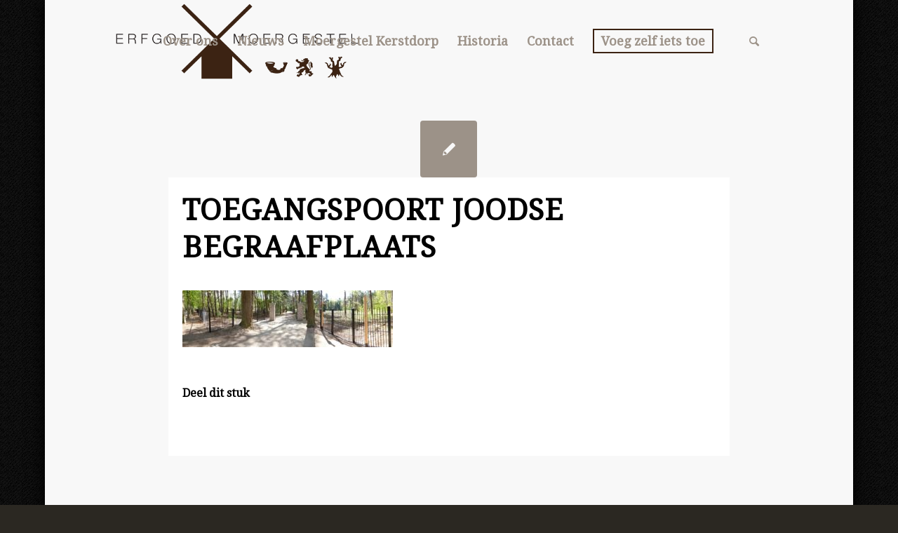

--- FILE ---
content_type: text/html; charset=UTF-8
request_url: https://www.erfgoedmoergestel.nl/?attachment_id=2548
body_size: 26954
content:
<!DOCTYPE html>
<html lang="nl-NL" class="html_boxed responsive av-preloader-disabled  html_header_top html_logo_left html_main_nav_header html_menu_right html_large html_header_sticky html_header_shrinking html_mobile_menu_phone html_header_searchicon html_content_align_center html_header_unstick_top html_header_stretch_disabled html_minimal_header html_elegant-blog html_modern-blog html_av-submenu-hidden html_av-submenu-display-click html_av-overlay-full html_av-submenu-noclone html_entry_id_2548 av-cookies-no-cookie-consent av-no-preview av-default-lightbox html_text_menu_active av-mobile-menu-switch-default">
<head>
<meta charset="UTF-8" />
<script type="text/javascript">
/* <![CDATA[ */
 var gform;gform||(document.addEventListener("gform_main_scripts_loaded",function(){gform.scriptsLoaded=!0}),window.addEventListener("DOMContentLoaded",function(){gform.domLoaded=!0}),gform={domLoaded:!1,scriptsLoaded:!1,initializeOnLoaded:function(o){gform.domLoaded&&gform.scriptsLoaded?o():!gform.domLoaded&&gform.scriptsLoaded?window.addEventListener("DOMContentLoaded",o):document.addEventListener("gform_main_scripts_loaded",o)},hooks:{action:{},filter:{}},addAction:function(o,n,r,t){gform.addHook("action",o,n,r,t)},addFilter:function(o,n,r,t){gform.addHook("filter",o,n,r,t)},doAction:function(o){gform.doHook("action",o,arguments)},applyFilters:function(o){return gform.doHook("filter",o,arguments)},removeAction:function(o,n){gform.removeHook("action",o,n)},removeFilter:function(o,n,r){gform.removeHook("filter",o,n,r)},addHook:function(o,n,r,t,i){null==gform.hooks[o][n]&&(gform.hooks[o][n]=[]);var e=gform.hooks[o][n];null==i&&(i=n+"_"+e.length),gform.hooks[o][n].push({tag:i,callable:r,priority:t=null==t?10:t})},doHook:function(n,o,r){var t;if(r=Array.prototype.slice.call(r,1),null!=gform.hooks[n][o]&&((o=gform.hooks[n][o]).sort(function(o,n){return o.priority-n.priority}),o.forEach(function(o){"function"!=typeof(t=o.callable)&&(t=window[t]),"action"==n?t.apply(null,r):r[0]=t.apply(null,r)})),"filter"==n)return r[0]},removeHook:function(o,n,t,i){var r;null!=gform.hooks[o][n]&&(r=(r=gform.hooks[o][n]).filter(function(o,n,r){return!!(null!=i&&i!=o.tag||null!=t&&t!=o.priority)}),gform.hooks[o][n]=r)}}); 
/* ]]> */
</script>



<!-- mobile setting -->
<meta name="viewport" content="width=device-width, initial-scale=1">

<!-- Scripts/CSS and wp_head hook -->
<meta name='robots' content='index, follow, max-image-preview:large, max-snippet:-1, max-video-preview:-1' />
	<style>img:is([sizes="auto" i], [sizes^="auto," i]) { contain-intrinsic-size: 3000px 1500px }</style>
	
	<!-- This site is optimized with the Yoast SEO plugin v24.6 - https://yoast.com/wordpress/plugins/seo/ -->
	<title>Toegangspoort Joodse Begraafplaats - Erfgoed Moergestel</title>
	<link rel="canonical" href="https://www.erfgoedmoergestel.nl/" />
	<meta property="og:locale" content="nl_NL" />
	<meta property="og:type" content="article" />
	<meta property="og:title" content="Toegangspoort Joodse Begraafplaats - Erfgoed Moergestel" />
	<meta property="og:description" content="Oisterwijk" />
	<meta property="og:url" content="https://www.erfgoedmoergestel.nl/" />
	<meta property="og:site_name" content="Erfgoed Moergestel" />
	<meta property="article:modified_time" content="2023-08-16T13:35:28+00:00" />
	<meta property="og:image" content="https://www.erfgoedmoergestel.nl" />
	<meta property="og:image:width" content="2560" />
	<meta property="og:image:height" content="692" />
	<meta property="og:image:type" content="image/jpeg" />
	<meta name="twitter:card" content="summary_large_image" />
	<script type="application/ld+json" class="yoast-schema-graph">{"@context":"https://schema.org","@graph":[{"@type":"WebPage","@id":"https://www.erfgoedmoergestel.nl/","url":"https://www.erfgoedmoergestel.nl/","name":"Toegangspoort Joodse Begraafplaats - Erfgoed Moergestel","isPartOf":{"@id":"https://www.erfgoedmoergestel.nl/#website"},"primaryImageOfPage":{"@id":"https://www.erfgoedmoergestel.nl/#primaryimage"},"image":{"@id":"https://www.erfgoedmoergestel.nl/#primaryimage"},"thumbnailUrl":"https://www.erfgoedmoergestel.nl/site/wp-content/uploads/2023/08/Toegangspoort-scaled.jpg","datePublished":"2023-08-16T13:27:18+00:00","dateModified":"2023-08-16T13:35:28+00:00","breadcrumb":{"@id":"https://www.erfgoedmoergestel.nl/#breadcrumb"},"inLanguage":"nl-NL","potentialAction":[{"@type":"ReadAction","target":["https://www.erfgoedmoergestel.nl/"]}]},{"@type":"ImageObject","inLanguage":"nl-NL","@id":"https://www.erfgoedmoergestel.nl/#primaryimage","url":"https://www.erfgoedmoergestel.nl/site/wp-content/uploads/2023/08/Toegangspoort-scaled.jpg","contentUrl":"https://www.erfgoedmoergestel.nl/site/wp-content/uploads/2023/08/Toegangspoort-scaled.jpg","width":2560,"height":692,"caption":"Oisterwijk"},{"@type":"BreadcrumbList","@id":"https://www.erfgoedmoergestel.nl/#breadcrumb","itemListElement":[{"@type":"ListItem","position":1,"name":"Home","item":"https://www.erfgoedmoergestel.nl/erfgoed-moergestel/"},{"@type":"ListItem","position":2,"name":"Joodse Begraafplaats Oisterwijk","item":"https://www.erfgoedmoergestel.nl/historias/joodse-begraafplaats-oisterwijk/"},{"@type":"ListItem","position":3,"name":"Toegangspoort Joodse Begraafplaats"}]},{"@type":"WebSite","@id":"https://www.erfgoedmoergestel.nl/#website","url":"https://www.erfgoedmoergestel.nl/","name":"Erfgoed Moergestel","description":"Stichting Behoud Identiteit en Beheer Erfgoed Moergestel","publisher":{"@id":"https://www.erfgoedmoergestel.nl/#organization"},"potentialAction":[{"@type":"SearchAction","target":{"@type":"EntryPoint","urlTemplate":"https://www.erfgoedmoergestel.nl/?s={search_term_string}"},"query-input":{"@type":"PropertyValueSpecification","valueRequired":true,"valueName":"search_term_string"}}],"inLanguage":"nl-NL"},{"@type":"Organization","@id":"https://www.erfgoedmoergestel.nl/#organization","name":"Stichting Beheer en Behoud Erfgoed Moergestel","url":"https://www.erfgoedmoergestel.nl/","logo":{"@type":"ImageObject","inLanguage":"nl-NL","@id":"https://www.erfgoedmoergestel.nl/#/schema/logo/image/","url":"https://www.erfgoedmoergestel.nl/site/wp-content/uploads/2015/06/logo2.png","contentUrl":"https://www.erfgoedmoergestel.nl/site/wp-content/uploads/2015/06/logo2.png","width":1200,"height":400,"caption":"Stichting Beheer en Behoud Erfgoed Moergestel"},"image":{"@id":"https://www.erfgoedmoergestel.nl/#/schema/logo/image/"}}]}</script>
	<!-- / Yoast SEO plugin. -->


<link rel="alternate" type="application/rss+xml" title="Erfgoed Moergestel &raquo; feed" href="https://www.erfgoedmoergestel.nl/feed/" />
<link rel="alternate" type="application/rss+xml" title="Erfgoed Moergestel &raquo; reacties feed" href="https://www.erfgoedmoergestel.nl/comments/feed/" />

<!-- google webfont font replacement -->

			<script type='text/javascript'>

				(function() {

					/*	check if webfonts are disabled by user setting via cookie - or user must opt in.	*/
					var html = document.getElementsByTagName('html')[0];
					var cookie_check = html.className.indexOf('av-cookies-needs-opt-in') >= 0 || html.className.indexOf('av-cookies-can-opt-out') >= 0;
					var allow_continue = true;
					var silent_accept_cookie = html.className.indexOf('av-cookies-user-silent-accept') >= 0;

					if( cookie_check && ! silent_accept_cookie )
					{
						if( ! document.cookie.match(/aviaCookieConsent/) || html.className.indexOf('av-cookies-session-refused') >= 0 )
						{
							allow_continue = false;
						}
						else
						{
							if( ! document.cookie.match(/aviaPrivacyRefuseCookiesHideBar/) )
							{
								allow_continue = false;
							}
							else if( ! document.cookie.match(/aviaPrivacyEssentialCookiesEnabled/) )
							{
								allow_continue = false;
							}
							else if( document.cookie.match(/aviaPrivacyGoogleWebfontsDisabled/) )
							{
								allow_continue = false;
							}
						}
					}

					if( allow_continue )
					{
						var f = document.createElement('link');

						f.type 	= 'text/css';
						f.rel 	= 'stylesheet';
						f.href 	= 'https://fonts.googleapis.com/css?family=Droid+Serif%7CDroid+Sans%7COpen+Sans:400,600&display=auto';
						f.id 	= 'avia-google-webfont';

						document.getElementsByTagName('head')[0].appendChild(f);
					}
				})();

			</script>
			<script type="text/javascript">
/* <![CDATA[ */
window._wpemojiSettings = {"baseUrl":"https:\/\/s.w.org\/images\/core\/emoji\/15.0.3\/72x72\/","ext":".png","svgUrl":"https:\/\/s.w.org\/images\/core\/emoji\/15.0.3\/svg\/","svgExt":".svg","source":{"concatemoji":"https:\/\/www.erfgoedmoergestel.nl\/site\/wp-includes\/js\/wp-emoji-release.min.js?ver=6.7.2"}};
/*! This file is auto-generated */
!function(i,n){var o,s,e;function c(e){try{var t={supportTests:e,timestamp:(new Date).valueOf()};sessionStorage.setItem(o,JSON.stringify(t))}catch(e){}}function p(e,t,n){e.clearRect(0,0,e.canvas.width,e.canvas.height),e.fillText(t,0,0);var t=new Uint32Array(e.getImageData(0,0,e.canvas.width,e.canvas.height).data),r=(e.clearRect(0,0,e.canvas.width,e.canvas.height),e.fillText(n,0,0),new Uint32Array(e.getImageData(0,0,e.canvas.width,e.canvas.height).data));return t.every(function(e,t){return e===r[t]})}function u(e,t,n){switch(t){case"flag":return n(e,"\ud83c\udff3\ufe0f\u200d\u26a7\ufe0f","\ud83c\udff3\ufe0f\u200b\u26a7\ufe0f")?!1:!n(e,"\ud83c\uddfa\ud83c\uddf3","\ud83c\uddfa\u200b\ud83c\uddf3")&&!n(e,"\ud83c\udff4\udb40\udc67\udb40\udc62\udb40\udc65\udb40\udc6e\udb40\udc67\udb40\udc7f","\ud83c\udff4\u200b\udb40\udc67\u200b\udb40\udc62\u200b\udb40\udc65\u200b\udb40\udc6e\u200b\udb40\udc67\u200b\udb40\udc7f");case"emoji":return!n(e,"\ud83d\udc26\u200d\u2b1b","\ud83d\udc26\u200b\u2b1b")}return!1}function f(e,t,n){var r="undefined"!=typeof WorkerGlobalScope&&self instanceof WorkerGlobalScope?new OffscreenCanvas(300,150):i.createElement("canvas"),a=r.getContext("2d",{willReadFrequently:!0}),o=(a.textBaseline="top",a.font="600 32px Arial",{});return e.forEach(function(e){o[e]=t(a,e,n)}),o}function t(e){var t=i.createElement("script");t.src=e,t.defer=!0,i.head.appendChild(t)}"undefined"!=typeof Promise&&(o="wpEmojiSettingsSupports",s=["flag","emoji"],n.supports={everything:!0,everythingExceptFlag:!0},e=new Promise(function(e){i.addEventListener("DOMContentLoaded",e,{once:!0})}),new Promise(function(t){var n=function(){try{var e=JSON.parse(sessionStorage.getItem(o));if("object"==typeof e&&"number"==typeof e.timestamp&&(new Date).valueOf()<e.timestamp+604800&&"object"==typeof e.supportTests)return e.supportTests}catch(e){}return null}();if(!n){if("undefined"!=typeof Worker&&"undefined"!=typeof OffscreenCanvas&&"undefined"!=typeof URL&&URL.createObjectURL&&"undefined"!=typeof Blob)try{var e="postMessage("+f.toString()+"("+[JSON.stringify(s),u.toString(),p.toString()].join(",")+"));",r=new Blob([e],{type:"text/javascript"}),a=new Worker(URL.createObjectURL(r),{name:"wpTestEmojiSupports"});return void(a.onmessage=function(e){c(n=e.data),a.terminate(),t(n)})}catch(e){}c(n=f(s,u,p))}t(n)}).then(function(e){for(var t in e)n.supports[t]=e[t],n.supports.everything=n.supports.everything&&n.supports[t],"flag"!==t&&(n.supports.everythingExceptFlag=n.supports.everythingExceptFlag&&n.supports[t]);n.supports.everythingExceptFlag=n.supports.everythingExceptFlag&&!n.supports.flag,n.DOMReady=!1,n.readyCallback=function(){n.DOMReady=!0}}).then(function(){return e}).then(function(){var e;n.supports.everything||(n.readyCallback(),(e=n.source||{}).concatemoji?t(e.concatemoji):e.wpemoji&&e.twemoji&&(t(e.twemoji),t(e.wpemoji)))}))}((window,document),window._wpemojiSettings);
/* ]]> */
</script>
<style id='wp-emoji-styles-inline-css' type='text/css'>

	img.wp-smiley, img.emoji {
		display: inline !important;
		border: none !important;
		box-shadow: none !important;
		height: 1em !important;
		width: 1em !important;
		margin: 0 0.07em !important;
		vertical-align: -0.1em !important;
		background: none !important;
		padding: 0 !important;
	}
</style>
<link rel='stylesheet' id='wp-block-library-css' href='https://www.erfgoedmoergestel.nl/site/wp-includes/css/dist/block-library/style.min.css?ver=6.7.2' type='text/css' media='all' />
<style id='global-styles-inline-css' type='text/css'>
:root{--wp--preset--aspect-ratio--square: 1;--wp--preset--aspect-ratio--4-3: 4/3;--wp--preset--aspect-ratio--3-4: 3/4;--wp--preset--aspect-ratio--3-2: 3/2;--wp--preset--aspect-ratio--2-3: 2/3;--wp--preset--aspect-ratio--16-9: 16/9;--wp--preset--aspect-ratio--9-16: 9/16;--wp--preset--color--black: #000000;--wp--preset--color--cyan-bluish-gray: #abb8c3;--wp--preset--color--white: #ffffff;--wp--preset--color--pale-pink: #f78da7;--wp--preset--color--vivid-red: #cf2e2e;--wp--preset--color--luminous-vivid-orange: #ff6900;--wp--preset--color--luminous-vivid-amber: #fcb900;--wp--preset--color--light-green-cyan: #7bdcb5;--wp--preset--color--vivid-green-cyan: #00d084;--wp--preset--color--pale-cyan-blue: #8ed1fc;--wp--preset--color--vivid-cyan-blue: #0693e3;--wp--preset--color--vivid-purple: #9b51e0;--wp--preset--color--metallic-red: #b02b2c;--wp--preset--color--maximum-yellow-red: #edae44;--wp--preset--color--yellow-sun: #eeee22;--wp--preset--color--palm-leaf: #83a846;--wp--preset--color--aero: #7bb0e7;--wp--preset--color--old-lavender: #745f7e;--wp--preset--color--steel-teal: #5f8789;--wp--preset--color--raspberry-pink: #d65799;--wp--preset--color--medium-turquoise: #4ecac2;--wp--preset--gradient--vivid-cyan-blue-to-vivid-purple: linear-gradient(135deg,rgba(6,147,227,1) 0%,rgb(155,81,224) 100%);--wp--preset--gradient--light-green-cyan-to-vivid-green-cyan: linear-gradient(135deg,rgb(122,220,180) 0%,rgb(0,208,130) 100%);--wp--preset--gradient--luminous-vivid-amber-to-luminous-vivid-orange: linear-gradient(135deg,rgba(252,185,0,1) 0%,rgba(255,105,0,1) 100%);--wp--preset--gradient--luminous-vivid-orange-to-vivid-red: linear-gradient(135deg,rgba(255,105,0,1) 0%,rgb(207,46,46) 100%);--wp--preset--gradient--very-light-gray-to-cyan-bluish-gray: linear-gradient(135deg,rgb(238,238,238) 0%,rgb(169,184,195) 100%);--wp--preset--gradient--cool-to-warm-spectrum: linear-gradient(135deg,rgb(74,234,220) 0%,rgb(151,120,209) 20%,rgb(207,42,186) 40%,rgb(238,44,130) 60%,rgb(251,105,98) 80%,rgb(254,248,76) 100%);--wp--preset--gradient--blush-light-purple: linear-gradient(135deg,rgb(255,206,236) 0%,rgb(152,150,240) 100%);--wp--preset--gradient--blush-bordeaux: linear-gradient(135deg,rgb(254,205,165) 0%,rgb(254,45,45) 50%,rgb(107,0,62) 100%);--wp--preset--gradient--luminous-dusk: linear-gradient(135deg,rgb(255,203,112) 0%,rgb(199,81,192) 50%,rgb(65,88,208) 100%);--wp--preset--gradient--pale-ocean: linear-gradient(135deg,rgb(255,245,203) 0%,rgb(182,227,212) 50%,rgb(51,167,181) 100%);--wp--preset--gradient--electric-grass: linear-gradient(135deg,rgb(202,248,128) 0%,rgb(113,206,126) 100%);--wp--preset--gradient--midnight: linear-gradient(135deg,rgb(2,3,129) 0%,rgb(40,116,252) 100%);--wp--preset--font-size--small: 1rem;--wp--preset--font-size--medium: 1.125rem;--wp--preset--font-size--large: 1.75rem;--wp--preset--font-size--x-large: clamp(1.75rem, 3vw, 2.25rem);--wp--preset--font-family--inter: "Inter", sans-serif;--wp--preset--font-family--cardo: Cardo;--wp--preset--spacing--20: 0.44rem;--wp--preset--spacing--30: 0.67rem;--wp--preset--spacing--40: 1rem;--wp--preset--spacing--50: 1.5rem;--wp--preset--spacing--60: 2.25rem;--wp--preset--spacing--70: 3.38rem;--wp--preset--spacing--80: 5.06rem;--wp--preset--shadow--natural: 6px 6px 9px rgba(0, 0, 0, 0.2);--wp--preset--shadow--deep: 12px 12px 50px rgba(0, 0, 0, 0.4);--wp--preset--shadow--sharp: 6px 6px 0px rgba(0, 0, 0, 0.2);--wp--preset--shadow--outlined: 6px 6px 0px -3px rgba(255, 255, 255, 1), 6px 6px rgba(0, 0, 0, 1);--wp--preset--shadow--crisp: 6px 6px 0px rgba(0, 0, 0, 1);}:root { --wp--style--global--content-size: 800px;--wp--style--global--wide-size: 1130px; }:where(body) { margin: 0; }.wp-site-blocks > .alignleft { float: left; margin-right: 2em; }.wp-site-blocks > .alignright { float: right; margin-left: 2em; }.wp-site-blocks > .aligncenter { justify-content: center; margin-left: auto; margin-right: auto; }:where(.is-layout-flex){gap: 0.5em;}:where(.is-layout-grid){gap: 0.5em;}.is-layout-flow > .alignleft{float: left;margin-inline-start: 0;margin-inline-end: 2em;}.is-layout-flow > .alignright{float: right;margin-inline-start: 2em;margin-inline-end: 0;}.is-layout-flow > .aligncenter{margin-left: auto !important;margin-right: auto !important;}.is-layout-constrained > .alignleft{float: left;margin-inline-start: 0;margin-inline-end: 2em;}.is-layout-constrained > .alignright{float: right;margin-inline-start: 2em;margin-inline-end: 0;}.is-layout-constrained > .aligncenter{margin-left: auto !important;margin-right: auto !important;}.is-layout-constrained > :where(:not(.alignleft):not(.alignright):not(.alignfull)){max-width: var(--wp--style--global--content-size);margin-left: auto !important;margin-right: auto !important;}.is-layout-constrained > .alignwide{max-width: var(--wp--style--global--wide-size);}body .is-layout-flex{display: flex;}.is-layout-flex{flex-wrap: wrap;align-items: center;}.is-layout-flex > :is(*, div){margin: 0;}body .is-layout-grid{display: grid;}.is-layout-grid > :is(*, div){margin: 0;}body{padding-top: 0px;padding-right: 0px;padding-bottom: 0px;padding-left: 0px;}a:where(:not(.wp-element-button)){text-decoration: underline;}:root :where(.wp-element-button, .wp-block-button__link){background-color: #32373c;border-width: 0;color: #fff;font-family: inherit;font-size: inherit;line-height: inherit;padding: calc(0.667em + 2px) calc(1.333em + 2px);text-decoration: none;}.has-black-color{color: var(--wp--preset--color--black) !important;}.has-cyan-bluish-gray-color{color: var(--wp--preset--color--cyan-bluish-gray) !important;}.has-white-color{color: var(--wp--preset--color--white) !important;}.has-pale-pink-color{color: var(--wp--preset--color--pale-pink) !important;}.has-vivid-red-color{color: var(--wp--preset--color--vivid-red) !important;}.has-luminous-vivid-orange-color{color: var(--wp--preset--color--luminous-vivid-orange) !important;}.has-luminous-vivid-amber-color{color: var(--wp--preset--color--luminous-vivid-amber) !important;}.has-light-green-cyan-color{color: var(--wp--preset--color--light-green-cyan) !important;}.has-vivid-green-cyan-color{color: var(--wp--preset--color--vivid-green-cyan) !important;}.has-pale-cyan-blue-color{color: var(--wp--preset--color--pale-cyan-blue) !important;}.has-vivid-cyan-blue-color{color: var(--wp--preset--color--vivid-cyan-blue) !important;}.has-vivid-purple-color{color: var(--wp--preset--color--vivid-purple) !important;}.has-metallic-red-color{color: var(--wp--preset--color--metallic-red) !important;}.has-maximum-yellow-red-color{color: var(--wp--preset--color--maximum-yellow-red) !important;}.has-yellow-sun-color{color: var(--wp--preset--color--yellow-sun) !important;}.has-palm-leaf-color{color: var(--wp--preset--color--palm-leaf) !important;}.has-aero-color{color: var(--wp--preset--color--aero) !important;}.has-old-lavender-color{color: var(--wp--preset--color--old-lavender) !important;}.has-steel-teal-color{color: var(--wp--preset--color--steel-teal) !important;}.has-raspberry-pink-color{color: var(--wp--preset--color--raspberry-pink) !important;}.has-medium-turquoise-color{color: var(--wp--preset--color--medium-turquoise) !important;}.has-black-background-color{background-color: var(--wp--preset--color--black) !important;}.has-cyan-bluish-gray-background-color{background-color: var(--wp--preset--color--cyan-bluish-gray) !important;}.has-white-background-color{background-color: var(--wp--preset--color--white) !important;}.has-pale-pink-background-color{background-color: var(--wp--preset--color--pale-pink) !important;}.has-vivid-red-background-color{background-color: var(--wp--preset--color--vivid-red) !important;}.has-luminous-vivid-orange-background-color{background-color: var(--wp--preset--color--luminous-vivid-orange) !important;}.has-luminous-vivid-amber-background-color{background-color: var(--wp--preset--color--luminous-vivid-amber) !important;}.has-light-green-cyan-background-color{background-color: var(--wp--preset--color--light-green-cyan) !important;}.has-vivid-green-cyan-background-color{background-color: var(--wp--preset--color--vivid-green-cyan) !important;}.has-pale-cyan-blue-background-color{background-color: var(--wp--preset--color--pale-cyan-blue) !important;}.has-vivid-cyan-blue-background-color{background-color: var(--wp--preset--color--vivid-cyan-blue) !important;}.has-vivid-purple-background-color{background-color: var(--wp--preset--color--vivid-purple) !important;}.has-metallic-red-background-color{background-color: var(--wp--preset--color--metallic-red) !important;}.has-maximum-yellow-red-background-color{background-color: var(--wp--preset--color--maximum-yellow-red) !important;}.has-yellow-sun-background-color{background-color: var(--wp--preset--color--yellow-sun) !important;}.has-palm-leaf-background-color{background-color: var(--wp--preset--color--palm-leaf) !important;}.has-aero-background-color{background-color: var(--wp--preset--color--aero) !important;}.has-old-lavender-background-color{background-color: var(--wp--preset--color--old-lavender) !important;}.has-steel-teal-background-color{background-color: var(--wp--preset--color--steel-teal) !important;}.has-raspberry-pink-background-color{background-color: var(--wp--preset--color--raspberry-pink) !important;}.has-medium-turquoise-background-color{background-color: var(--wp--preset--color--medium-turquoise) !important;}.has-black-border-color{border-color: var(--wp--preset--color--black) !important;}.has-cyan-bluish-gray-border-color{border-color: var(--wp--preset--color--cyan-bluish-gray) !important;}.has-white-border-color{border-color: var(--wp--preset--color--white) !important;}.has-pale-pink-border-color{border-color: var(--wp--preset--color--pale-pink) !important;}.has-vivid-red-border-color{border-color: var(--wp--preset--color--vivid-red) !important;}.has-luminous-vivid-orange-border-color{border-color: var(--wp--preset--color--luminous-vivid-orange) !important;}.has-luminous-vivid-amber-border-color{border-color: var(--wp--preset--color--luminous-vivid-amber) !important;}.has-light-green-cyan-border-color{border-color: var(--wp--preset--color--light-green-cyan) !important;}.has-vivid-green-cyan-border-color{border-color: var(--wp--preset--color--vivid-green-cyan) !important;}.has-pale-cyan-blue-border-color{border-color: var(--wp--preset--color--pale-cyan-blue) !important;}.has-vivid-cyan-blue-border-color{border-color: var(--wp--preset--color--vivid-cyan-blue) !important;}.has-vivid-purple-border-color{border-color: var(--wp--preset--color--vivid-purple) !important;}.has-metallic-red-border-color{border-color: var(--wp--preset--color--metallic-red) !important;}.has-maximum-yellow-red-border-color{border-color: var(--wp--preset--color--maximum-yellow-red) !important;}.has-yellow-sun-border-color{border-color: var(--wp--preset--color--yellow-sun) !important;}.has-palm-leaf-border-color{border-color: var(--wp--preset--color--palm-leaf) !important;}.has-aero-border-color{border-color: var(--wp--preset--color--aero) !important;}.has-old-lavender-border-color{border-color: var(--wp--preset--color--old-lavender) !important;}.has-steel-teal-border-color{border-color: var(--wp--preset--color--steel-teal) !important;}.has-raspberry-pink-border-color{border-color: var(--wp--preset--color--raspberry-pink) !important;}.has-medium-turquoise-border-color{border-color: var(--wp--preset--color--medium-turquoise) !important;}.has-vivid-cyan-blue-to-vivid-purple-gradient-background{background: var(--wp--preset--gradient--vivid-cyan-blue-to-vivid-purple) !important;}.has-light-green-cyan-to-vivid-green-cyan-gradient-background{background: var(--wp--preset--gradient--light-green-cyan-to-vivid-green-cyan) !important;}.has-luminous-vivid-amber-to-luminous-vivid-orange-gradient-background{background: var(--wp--preset--gradient--luminous-vivid-amber-to-luminous-vivid-orange) !important;}.has-luminous-vivid-orange-to-vivid-red-gradient-background{background: var(--wp--preset--gradient--luminous-vivid-orange-to-vivid-red) !important;}.has-very-light-gray-to-cyan-bluish-gray-gradient-background{background: var(--wp--preset--gradient--very-light-gray-to-cyan-bluish-gray) !important;}.has-cool-to-warm-spectrum-gradient-background{background: var(--wp--preset--gradient--cool-to-warm-spectrum) !important;}.has-blush-light-purple-gradient-background{background: var(--wp--preset--gradient--blush-light-purple) !important;}.has-blush-bordeaux-gradient-background{background: var(--wp--preset--gradient--blush-bordeaux) !important;}.has-luminous-dusk-gradient-background{background: var(--wp--preset--gradient--luminous-dusk) !important;}.has-pale-ocean-gradient-background{background: var(--wp--preset--gradient--pale-ocean) !important;}.has-electric-grass-gradient-background{background: var(--wp--preset--gradient--electric-grass) !important;}.has-midnight-gradient-background{background: var(--wp--preset--gradient--midnight) !important;}.has-small-font-size{font-size: var(--wp--preset--font-size--small) !important;}.has-medium-font-size{font-size: var(--wp--preset--font-size--medium) !important;}.has-large-font-size{font-size: var(--wp--preset--font-size--large) !important;}.has-x-large-font-size{font-size: var(--wp--preset--font-size--x-large) !important;}.has-inter-font-family{font-family: var(--wp--preset--font-family--inter) !important;}.has-cardo-font-family{font-family: var(--wp--preset--font-family--cardo) !important;}
:where(.wp-block-post-template.is-layout-flex){gap: 1.25em;}:where(.wp-block-post-template.is-layout-grid){gap: 1.25em;}
:where(.wp-block-columns.is-layout-flex){gap: 2em;}:where(.wp-block-columns.is-layout-grid){gap: 2em;}
:root :where(.wp-block-pullquote){font-size: 1.5em;line-height: 1.6;}
</style>
<style id='woocommerce-inline-inline-css' type='text/css'>
.woocommerce form .form-row .required { visibility: visible; }
</style>
<link rel='stylesheet' id='brands-styles-css' href='https://www.erfgoedmoergestel.nl/site/wp-content/plugins/woocommerce/assets/css/brands.css?ver=9.7.1' type='text/css' media='all' />
<link rel='stylesheet' id='prdctfltr-css' href='https://www.erfgoedmoergestel.nl/site/wp-content/plugins/prdctfltr/includes/css/styles.css?ver=8.3.0' type='text/css' media='all' />
<link rel='stylesheet' id='avia-merged-styles-css' href='https://www.erfgoedmoergestel.nl/site/wp-content/uploads/dynamic_avia/avia-merged-styles-688d6b8ab2b0761cb4cd8686d22e3aed---67d81f496844a.css' type='text/css' media='all' />
<script type="text/javascript" src="https://www.erfgoedmoergestel.nl/site/wp-includes/js/jquery/jquery.min.js?ver=3.7.1" id="jquery-core-js"></script>
<script type="text/javascript" src="https://www.erfgoedmoergestel.nl/site/wp-includes/js/jquery/jquery-migrate.min.js?ver=3.4.1" id="jquery-migrate-js"></script>
<script type="text/javascript" src="https://www.erfgoedmoergestel.nl/site/wp-content/plugins/woocommerce/assets/js/js-cookie/js.cookie.min.js?ver=2.1.4-wc.9.7.1" id="js-cookie-js" defer="defer" data-wp-strategy="defer"></script>
<script type="text/javascript" id="wc-cart-fragments-js-extra">
/* <![CDATA[ */
var wc_cart_fragments_params = {"ajax_url":"\/site\/wp-admin\/admin-ajax.php","wc_ajax_url":"\/?wc-ajax=%%endpoint%%","cart_hash_key":"wc_cart_hash_9dc1abee487fd75ebabd33ac196e0171","fragment_name":"wc_fragments_9dc1abee487fd75ebabd33ac196e0171","request_timeout":"5000"};
/* ]]> */
</script>
<script type="text/javascript" src="https://www.erfgoedmoergestel.nl/site/wp-content/plugins/woocommerce/assets/js/frontend/cart-fragments.min.js?ver=9.7.1" id="wc-cart-fragments-js" defer="defer" data-wp-strategy="defer"></script>
<script type="text/javascript" src="https://www.erfgoedmoergestel.nl/site/wp-content/plugins/woocommerce/assets/js/jquery-blockui/jquery.blockUI.min.js?ver=2.7.0-wc.9.7.1" id="jquery-blockui-js" defer="defer" data-wp-strategy="defer"></script>
<script type="text/javascript" id="wc-add-to-cart-js-extra">
/* <![CDATA[ */
var wc_add_to_cart_params = {"ajax_url":"\/site\/wp-admin\/admin-ajax.php","wc_ajax_url":"\/?wc-ajax=%%endpoint%%","i18n_view_cart":"Bekijk winkelwagen","cart_url":"https:\/\/www.erfgoedmoergestel.nl\/winkelwagen\/","is_cart":"","cart_redirect_after_add":"no"};
/* ]]> */
</script>
<script type="text/javascript" src="https://www.erfgoedmoergestel.nl/site/wp-content/plugins/woocommerce/assets/js/frontend/add-to-cart.min.js?ver=9.7.1" id="wc-add-to-cart-js" defer="defer" data-wp-strategy="defer"></script>
<script type="text/javascript" id="woocommerce-js-extra">
/* <![CDATA[ */
var woocommerce_params = {"ajax_url":"\/site\/wp-admin\/admin-ajax.php","wc_ajax_url":"\/?wc-ajax=%%endpoint%%","i18n_password_show":"Wachtwoord weergeven","i18n_password_hide":"Wachtwoord verbergen"};
/* ]]> */
</script>
<script type="text/javascript" src="https://www.erfgoedmoergestel.nl/site/wp-content/plugins/woocommerce/assets/js/frontend/woocommerce.min.js?ver=9.7.1" id="woocommerce-js" defer="defer" data-wp-strategy="defer"></script>
<script type="text/javascript" src="https://www.erfgoedmoergestel.nl/site/wp-content/uploads/dynamic_avia/avia-head-scripts-f3579556b256153844b02ec63541e7a3---67d81f4983617.js" id="avia-head-scripts-js"></script>
<link rel="https://api.w.org/" href="https://www.erfgoedmoergestel.nl/wp-json/" /><link rel="alternate" title="JSON" type="application/json" href="https://www.erfgoedmoergestel.nl/wp-json/wp/v2/media/2548" /><link rel="EditURI" type="application/rsd+xml" title="RSD" href="https://www.erfgoedmoergestel.nl/site/xmlrpc.php?rsd" />
<meta name="generator" content="WordPress 6.7.2" />
<meta name="generator" content="WooCommerce 9.7.1" />
<link rel='shortlink' href='https://www.erfgoedmoergestel.nl/?p=2548' />
<link rel="alternate" title="oEmbed (JSON)" type="application/json+oembed" href="https://www.erfgoedmoergestel.nl/wp-json/oembed/1.0/embed?url=https%3A%2F%2Fwww.erfgoedmoergestel.nl%2F%3Fattachment_id%3D2548" />
<link rel="alternate" title="oEmbed (XML)" type="text/xml+oembed" href="https://www.erfgoedmoergestel.nl/wp-json/oembed/1.0/embed?url=https%3A%2F%2Fwww.erfgoedmoergestel.nl%2F%3Fattachment_id%3D2548&#038;format=xml" />
		<script>
			document.documentElement.className = document.documentElement.className.replace( 'no-js', 'js' );
		</script>
				<style>
			.no-js img.lazyload { display: none; }
			figure.wp-block-image img.lazyloading { min-width: 150px; }
							.lazyload, .lazyloading { opacity: 0; }
				.lazyloaded {
					opacity: 1;
					transition: opacity 400ms;
					transition-delay: 0ms;
				}
					</style>
		<link rel="profile" href="https://gmpg.org/xfn/11" />
<link rel="alternate" type="application/rss+xml" title="Erfgoed Moergestel RSS2 Feed" href="https://www.erfgoedmoergestel.nl/feed/" />
<link rel="pingback" href="https://www.erfgoedmoergestel.nl/site/xmlrpc.php" />
<!--[if lt IE 9]><script src="https://www.erfgoedmoergestel.nl/site/wp-content/themes/enfold/js/html5shiv.js"></script><![endif]-->
<link rel="icon" href="https://www.erfgoedmoergestel.nl/site/wp-content/uploads/2015/06/favicon2-300x300.png" type="image/png">
	<noscript><style>.woocommerce-product-gallery{ opacity: 1 !important; }</style></noscript>
	
<!-- To speed up the rendering and to display the site as fast as possible to the user we include some styles and scripts for above the fold content inline -->
<script type="text/javascript">'use strict';var avia_is_mobile=!1;if(/Android|webOS|iPhone|iPad|iPod|BlackBerry|IEMobile|Opera Mini/i.test(navigator.userAgent)&&'ontouchstart' in document.documentElement){avia_is_mobile=!0;document.documentElement.className+=' avia_mobile '}
else{document.documentElement.className+=' avia_desktop '};document.documentElement.className+=' js_active ';(function(){var e=['-webkit-','-moz-','-ms-',''],n='',o=!1,a=!1;for(var t in e){if(e[t]+'transform' in document.documentElement.style){o=!0;n=e[t]+'transform'};if(e[t]+'perspective' in document.documentElement.style){a=!0}};if(o){document.documentElement.className+=' avia_transform '};if(a){document.documentElement.className+=' avia_transform3d '};if(typeof document.getElementsByClassName=='function'&&typeof document.documentElement.getBoundingClientRect=='function'&&avia_is_mobile==!1){if(n&&window.innerHeight>0){setTimeout(function(){var e=0,o={},a=0,t=document.getElementsByClassName('av-parallax'),i=window.pageYOffset||document.documentElement.scrollTop;for(e=0;e<t.length;e++){t[e].style.top='0px';o=t[e].getBoundingClientRect();a=Math.ceil((window.innerHeight+i-o.top)*0.3);t[e].style[n]='translate(0px, '+a+'px)';t[e].style.top='auto';t[e].className+=' enabled-parallax '}},50)}}})();</script><style class='wp-fonts-local' type='text/css'>
@font-face{font-family:Inter;font-style:normal;font-weight:300 900;font-display:fallback;src:url('https://www.erfgoedmoergestel.nl/site/wp-content/plugins/woocommerce/assets/fonts/Inter-VariableFont_slnt,wght.woff2') format('woff2');font-stretch:normal;}
@font-face{font-family:Cardo;font-style:normal;font-weight:400;font-display:fallback;src:url('https://www.erfgoedmoergestel.nl/site/wp-content/plugins/woocommerce/assets/fonts/cardo_normal_400.woff2') format('woff2');}
</style>
<meta name="generator" content="XforWooCommerce.com - Product Filter for WooCommerce"/><style type="text/css">
		@font-face {font-family: 'entypo-fontello'; font-weight: normal; font-style: normal; font-display: auto;
		src: url('https://www.erfgoedmoergestel.nl/site/wp-content/themes/enfold/config-templatebuilder/avia-template-builder/assets/fonts/entypo-fontello.woff2') format('woff2'),
		url('https://www.erfgoedmoergestel.nl/site/wp-content/themes/enfold/config-templatebuilder/avia-template-builder/assets/fonts/entypo-fontello.woff') format('woff'),
		url('https://www.erfgoedmoergestel.nl/site/wp-content/themes/enfold/config-templatebuilder/avia-template-builder/assets/fonts/entypo-fontello.ttf') format('truetype'),
		url('https://www.erfgoedmoergestel.nl/site/wp-content/themes/enfold/config-templatebuilder/avia-template-builder/assets/fonts/entypo-fontello.svg#entypo-fontello') format('svg'),
		url('https://www.erfgoedmoergestel.nl/site/wp-content/themes/enfold/config-templatebuilder/avia-template-builder/assets/fonts/entypo-fontello.eot'),
		url('https://www.erfgoedmoergestel.nl/site/wp-content/themes/enfold/config-templatebuilder/avia-template-builder/assets/fonts/entypo-fontello.eot?#iefix') format('embedded-opentype');
		} #top .avia-font-entypo-fontello, body .avia-font-entypo-fontello, html body [data-av_iconfont='entypo-fontello']:before{ font-family: 'entypo-fontello'; }
		</style>

<!--
Debugging Info for Theme support: 

Theme: Enfold
Version: 6.0.6
Installed: enfold
AviaFramework Version: 5.6
AviaBuilder Version: 5.3
aviaElementManager Version: 1.0.1
- - - - - - - - - - -
ChildTheme: Child
ChildTheme Version: 
ChildTheme Installed: enfold

- - - - - - - - - - -
ML:512-PU:156-PLA:20
WP:6.7.2
Compress: CSS:all theme files - JS:all theme files
Updates: disabled
PLAu:19
-->
</head>

<body id="top" class="attachment attachment-template-default single single-attachment postid-2548 attachmentid-2548 attachment-jpeg boxed rtl_columns av-curtain-numeric droid_serif droid_sans  theme-enfold woocommerce-no-js avia-responsive-images-support avia-woocommerce-30" itemscope="itemscope" itemtype="https://schema.org/WebPage" >

	
	<div id='wrap_all'>

	
<header id='header' class='all_colors header_color light_bg_color  av_header_top av_logo_left av_main_nav_header av_menu_right av_large av_header_sticky av_header_shrinking av_header_stretch_disabled av_mobile_menu_phone av_header_searchicon av_header_unstick_top av_seperator_big_border av_minimal_header av_bottom_nav_disabled  av_alternate_logo_active'  data-av_shrink_factor='50' role="banner" itemscope="itemscope" itemtype="https://schema.org/WPHeader" >

		<div  id='header_main' class='container_wrap container_wrap_logo'>

        <div class='container av-logo-container'><div class='inner-container'><span class='logo avia-standard-logo'><a href='https://www.erfgoedmoergestel.nl/' class='' aria-label='logo2' title='logo2'><img  data-srcset="https://www.erfgoedmoergestel.nl/site/wp-content/uploads/2015/06/logo2.png 1200w, https://www.erfgoedmoergestel.nl/site/wp-content/uploads/2015/06/logo2-600x200.png 600w, https://www.erfgoedmoergestel.nl/site/wp-content/uploads/2015/06/logo2-300x100.png 300w, https://www.erfgoedmoergestel.nl/site/wp-content/uploads/2015/06/logo2-1030x343.png 1030w, https://www.erfgoedmoergestel.nl/site/wp-content/uploads/2015/06/logo2-705x235.png 705w"  height="100" width="300" alt='Erfgoed Moergestel' title='logo2' data-src="https://www.erfgoedmoergestel.nl/site/wp-content/uploads/2015/06/logo2.png" data-sizes="(max-width: 1200px) 100vw, 1200px" class="lazyload" src="[data-uri]" /><noscript><img src="https://www.erfgoedmoergestel.nl/site/wp-content/uploads/2015/06/logo2.png" srcset="https://www.erfgoedmoergestel.nl/site/wp-content/uploads/2015/06/logo2.png 1200w, https://www.erfgoedmoergestel.nl/site/wp-content/uploads/2015/06/logo2-600x200.png 600w, https://www.erfgoedmoergestel.nl/site/wp-content/uploads/2015/06/logo2-300x100.png 300w, https://www.erfgoedmoergestel.nl/site/wp-content/uploads/2015/06/logo2-1030x343.png 1030w, https://www.erfgoedmoergestel.nl/site/wp-content/uploads/2015/06/logo2-705x235.png 705w" sizes="(max-width: 1200px) 100vw, 1200px" height="100" width="300" alt='Erfgoed Moergestel' title='logo2' /></noscript></a></span><nav class='main_menu' data-selectname='Selecteer een pagina'  role="navigation" itemscope="itemscope" itemtype="https://schema.org/SiteNavigationElement" ><div class="avia-menu av-main-nav-wrap"><ul role="menu" class="menu av-main-nav" id="avia-menu"><li role="menuitem" id="menu-item-466" class="menu-item menu-item-type-custom menu-item-object-custom menu-item-home menu-item-top-level menu-item-top-level-1"><a href="https://www.erfgoedmoergestel.nl/#over-ons" itemprop="url" tabindex="0"><span class="avia-bullet"></span><span class="avia-menu-text">Over ons</span><span class="avia-menu-fx"><span class="avia-arrow-wrap"><span class="avia-arrow"></span></span></span></a></li>
<li role="menuitem" id="menu-item-645" class="menu-item menu-item-type-post_type menu-item-object-page menu-item-top-level menu-item-top-level-2"><a href="https://www.erfgoedmoergestel.nl/nieuws/" itemprop="url" tabindex="0"><span class="avia-bullet"></span><span class="avia-menu-text">Nieuws</span><span class="avia-menu-fx"><span class="avia-arrow-wrap"><span class="avia-arrow"></span></span></span></a></li>
<li role="menuitem" id="menu-item-3177" class="menu-item menu-item-type-post_type menu-item-object-post menu-item-top-level menu-item-top-level-3"><a href="https://www.erfgoedmoergestel.nl/moergestel-kerstdorp-21-tot-en-met-29-december/" itemprop="url" tabindex="0"><span class="avia-bullet"></span><span class="avia-menu-text">Moergestel Kerstdorp</span><span class="avia-menu-fx"><span class="avia-arrow-wrap"><span class="avia-arrow"></span></span></span></a></li>
<li role="menuitem" id="menu-item-922" class="menu-item menu-item-type-post_type menu-item-object-page menu-item-top-level menu-item-top-level-4"><a href="https://www.erfgoedmoergestel.nl/historia-items/" itemprop="url" tabindex="0"><span class="avia-bullet"></span><span class="avia-menu-text">Historia</span><span class="avia-menu-fx"><span class="avia-arrow-wrap"><span class="avia-arrow"></span></span></span></a></li>
<li role="menuitem" id="menu-item-467" class="menu-item menu-item-type-custom menu-item-object-custom menu-item-home menu-item-top-level menu-item-top-level-5"><a href="https://www.erfgoedmoergestel.nl/#contact" itemprop="url" tabindex="0"><span class="avia-bullet"></span><span class="avia-menu-text">Contact</span><span class="avia-menu-fx"><span class="avia-arrow-wrap"><span class="avia-arrow"></span></span></span></a></li>
<li role="menuitem" id="menu-item-858" class="menu-item menu-item-type-post_type menu-item-object-page menu-item-top-level menu-item-top-level-6"><a href="https://www.erfgoedmoergestel.nl/schrijf-ook-een-historia/" itemprop="url" tabindex="0"><span class="avia-bullet"></span><span class="avia-menu-text">Voeg zelf iets toe</span><span class="avia-menu-fx"><span class="avia-arrow-wrap"><span class="avia-arrow"></span></span></span></a></li>
<li id="menu-item-search" class="noMobile menu-item menu-item-search-dropdown menu-item-avia-special" role="menuitem"><a aria-label="Zoek" href="?s=" rel="nofollow" data-avia-search-tooltip="
&lt;search&gt;
	&lt;form role=&quot;search&quot; action=&quot;https://www.erfgoedmoergestel.nl/&quot; id=&quot;searchform&quot; method=&quot;get&quot; class=&quot;&quot;&gt;
		&lt;div&gt;
			&lt;input type=&quot;submit&quot; value=&quot;&quot; id=&quot;searchsubmit&quot; class=&quot;button avia-font-entypo-fontello&quot; title=&quot;Voer ten minste 3 tekens in om zoekresultaten in een vervolgkeuzelijst weer te geven of klik om naar de pagina met zoekresultaten te gaan om alle resultaten weer te geven&quot; /&gt;
			&lt;input type=&quot;search&quot; id=&quot;s&quot; name=&quot;s&quot; value=&quot;&quot; aria-label='Zoek' placeholder='Zoek' required /&gt;
					&lt;/div&gt;
	&lt;/form&gt;
&lt;/search&gt;
" aria-hidden='false' data-av_icon='' data-av_iconfont='entypo-fontello'><span class="avia_hidden_link_text">Zoek</span></a></li><li class="av-burger-menu-main menu-item-avia-special " role="menuitem">
	        			<a href="#" aria-label="Menu" aria-hidden="false">
							<span class="av-hamburger av-hamburger--spin av-js-hamburger">
								<span class="av-hamburger-box">
						          <span class="av-hamburger-inner"></span>
						          <strong>Menu</strong>
								</span>
							</span>
							<span class="avia_hidden_link_text">Menu</span>
						</a>
	        		   </li></ul></div></nav></div> </div> 
		<!-- end container_wrap-->
		</div>
<div class="header_bg"></div>
<!-- end header -->
</header>

	<div id='main' class='all_colors' data-scroll-offset='116'>

	
		<div class='container_wrap container_wrap_first main_color fullsize'>

			<div class='container template-blog template-single-blog '>

				<main class='content units av-content-full alpha  av-blog-meta-author-disabled av-blog-meta-comments-disabled av-blog-meta-date-disabled av-main-single'  role="main" itemprop="mainContentOfPage" >

					<article class="post-entry post-entry-type-standard post-entry-2548 post-loop-1 post-parity-odd post-entry-last single-small post  post-2548 attachment type-attachment status-inherit hentry"  itemscope="itemscope" itemtype="https://schema.org/CreativeWork" ><div class="blog-meta"><a href="https://www.erfgoedmoergestel.nl/site/wp-content/uploads/2023/08/Toegangspoort-1030x278.jpg" data-srcset="https://www.erfgoedmoergestel.nl/site/wp-content/uploads/2023/08/Toegangspoort-1030x278.jpg 1030w, https://www.erfgoedmoergestel.nl/site/wp-content/uploads/2023/08/Toegangspoort-300x81.jpg 300w, https://www.erfgoedmoergestel.nl/site/wp-content/uploads/2023/08/Toegangspoort-768x208.jpg 768w, https://www.erfgoedmoergestel.nl/site/wp-content/uploads/2023/08/Toegangspoort-1536x415.jpg 1536w, https://www.erfgoedmoergestel.nl/site/wp-content/uploads/2023/08/Toegangspoort-2048x553.jpg 2048w, https://www.erfgoedmoergestel.nl/site/wp-content/uploads/2023/08/Toegangspoort-1500x405.jpg 1500w, https://www.erfgoedmoergestel.nl/site/wp-content/uploads/2023/08/Toegangspoort-705x190.jpg 705w, https://www.erfgoedmoergestel.nl/site/wp-content/uploads/2023/08/Toegangspoort-450x122.jpg 450w, https://www.erfgoedmoergestel.nl/site/wp-content/uploads/2023/08/Toegangspoort-600x162.jpg 600w" data-sizes="(max-width: 1030px) 100vw, 1030px" class='small-preview'  title="Oisterwijk"   itemprop="image" itemscope="itemscope" itemtype="https://schema.org/ImageObject" ><span class="iconfont" aria-hidden='true' data-av_icon='' data-av_iconfont='entypo-fontello'></span></a></div><div class='entry-content-wrapper clearfix standard-content'><header class="entry-content-header" aria-label="Post: Toegangspoort Joodse Begraafplaats"><div class="av-heading-wrapper"><h1 class='post-title entry-title '  itemprop="headline" >Toegangspoort Joodse Begraafplaats<span class="post-format-icon minor-meta"></span></h1></div></header><span class="av-vertical-delimiter"></span><div class="entry-content"  itemprop="text" ><p class="attachment"><a href='https://www.erfgoedmoergestel.nl/site/wp-content/uploads/2023/08/Toegangspoort-scaled.jpg'><img decoding="async" width="300" height="81"   alt="Toegangspoort Joodse Begraafplaats Oisterwijk" data-srcset="https://www.erfgoedmoergestel.nl/site/wp-content/uploads/2023/08/Toegangspoort-300x81.jpg 300w, https://www.erfgoedmoergestel.nl/site/wp-content/uploads/2023/08/Toegangspoort-1030x278.jpg 1030w, https://www.erfgoedmoergestel.nl/site/wp-content/uploads/2023/08/Toegangspoort-768x208.jpg 768w, https://www.erfgoedmoergestel.nl/site/wp-content/uploads/2023/08/Toegangspoort-1536x415.jpg 1536w, https://www.erfgoedmoergestel.nl/site/wp-content/uploads/2023/08/Toegangspoort-2048x553.jpg 2048w, https://www.erfgoedmoergestel.nl/site/wp-content/uploads/2023/08/Toegangspoort-1500x405.jpg 1500w, https://www.erfgoedmoergestel.nl/site/wp-content/uploads/2023/08/Toegangspoort-705x190.jpg 705w, https://www.erfgoedmoergestel.nl/site/wp-content/uploads/2023/08/Toegangspoort-450x122.jpg 450w, https://www.erfgoedmoergestel.nl/site/wp-content/uploads/2023/08/Toegangspoort-600x162.jpg 600w"  data-src="https://www.erfgoedmoergestel.nl/site/wp-content/uploads/2023/08/Toegangspoort-300x81.jpg" data-sizes="(max-width: 300px) 100vw, 300px" class="attachment-medium size-medium lazyload" src="[data-uri]" /><noscript><img decoding="async" width="300" height="81" src="https://www.erfgoedmoergestel.nl/site/wp-content/uploads/2023/08/Toegangspoort-300x81.jpg" class="attachment-medium size-medium" alt="Toegangspoort Joodse Begraafplaats Oisterwijk" srcset="https://www.erfgoedmoergestel.nl/site/wp-content/uploads/2023/08/Toegangspoort-300x81.jpg 300w, https://www.erfgoedmoergestel.nl/site/wp-content/uploads/2023/08/Toegangspoort-1030x278.jpg 1030w, https://www.erfgoedmoergestel.nl/site/wp-content/uploads/2023/08/Toegangspoort-768x208.jpg 768w, https://www.erfgoedmoergestel.nl/site/wp-content/uploads/2023/08/Toegangspoort-1536x415.jpg 1536w, https://www.erfgoedmoergestel.nl/site/wp-content/uploads/2023/08/Toegangspoort-2048x553.jpg 2048w, https://www.erfgoedmoergestel.nl/site/wp-content/uploads/2023/08/Toegangspoort-1500x405.jpg 1500w, https://www.erfgoedmoergestel.nl/site/wp-content/uploads/2023/08/Toegangspoort-705x190.jpg 705w, https://www.erfgoedmoergestel.nl/site/wp-content/uploads/2023/08/Toegangspoort-450x122.jpg 450w, https://www.erfgoedmoergestel.nl/site/wp-content/uploads/2023/08/Toegangspoort-600x162.jpg 600w" sizes="(max-width: 300px) 100vw, 300px" /></noscript></a></p>
</div><span class="post-meta-infos"></span><footer class="entry-footer"><div class='av-social-sharing-box av-social-sharing-box-circle av-social-sharing-box-color-bg av-social-sharing-box-same-width av-social-sharing-center'><div class="av-share-box"><h5 class='av-share-link-description av-no-toc '>Deel dit stuk</h5><ul class="av-share-box-list noLightbox"></ul></div></div></footer><div class='post_delimiter'></div></div><div class="post_author_timeline"></div><span class='hidden'>
				<span class='av-structured-data'  itemprop="image" itemscope="itemscope" itemtype="https://schema.org/ImageObject" >
						<span itemprop='url'>https://www.erfgoedmoergestel.nl/site/wp-content/uploads/2015/06/logo2.png</span>
						<span itemprop='height'>0</span>
						<span itemprop='width'>0</span>
				</span>
				<span class='av-structured-data'  itemprop="publisher" itemtype="https://schema.org/Organization" itemscope="itemscope" >
						<span itemprop='name'>Marja Smeulders</span>
						<span itemprop='logo' itemscope itemtype='https://schema.org/ImageObject'>
							<span itemprop='url'>https://www.erfgoedmoergestel.nl/site/wp-content/uploads/2015/06/logo2.png</span>
						</span>
				</span><span class='av-structured-data'  itemprop="author" itemscope="itemscope" itemtype="https://schema.org/Person" ><span itemprop='name'>Marja Smeulders</span></span><span class='av-structured-data'  itemprop="datePublished" datetime="2023-08-16T13:27:18+00:00" >2023-08-16 13:27:18</span><span class='av-structured-data'  itemprop="dateModified" itemtype="https://schema.org/dateModified" >2023-08-16 13:35:28</span><span class='av-structured-data'  itemprop="mainEntityOfPage" itemtype="https://schema.org/mainEntityOfPage" ><span itemprop='name'>Toegangspoort Joodse Begraafplaats</span></span></span></article><div class='single-small'></div>


<div class='comment-entry post-entry'>


</div>

				<!--end content-->
				</main>

				
			</div><!--end container-->

		</div><!-- close default .container_wrap element -->

<div class="footer-page-content footer_color" id="footer-page"><div id='av_section_1'  class='avia-section av-ei0a2-801c1863138f0925c011faa62cc85622 main_color avia-section-default avia-no-border-styling  avia-builder-el-0  el_before_av_section  avia-builder-el-first  avia-bg-style-scroll container_wrap fullsize'  ><div class='container av-section-cont-open' ><main  role="main" itemprop="mainContentOfPage"  class='template-page content  av-content-full alpha units'><div class='post-entry post-entry-type-page post-entry-2548'><div class='entry-content-wrapper clearfix'>
<div  class='flex_column av-1nuxm-3fd039c5454456a82e74e8e6494bb6b6 av_one_fourth  avia-builder-el-1  el_before_av_one_half  avia-builder-el-first  first no_margin flex_column_div  '     ></div><div  class='flex_column av-9t74a-ff8d5c92393c6472dac53942eb3a2d38 av_one_half  avia-builder-el-2  el_after_av_one_fourth  el_before_av_one_fourth  no_margin flex_column_div  '     ><style type="text/css" data-created_by="avia_inline_auto" id="style-css-av-l1gk2tpv-d402192a57609a5fd84dbad413b04445">
#top .av_textblock_section.av-l1gk2tpv-d402192a57609a5fd84dbad413b04445 .avia_textblock{
text-align:left;
}
</style>
<section  class='av_textblock_section av-l1gk2tpv-d402192a57609a5fd84dbad413b04445 '   itemscope="itemscope" itemtype="https://schema.org/CreativeWork" ><div class='avia_textblock'  itemprop="text" ><h3>Feedback</h3>
<script type="text/javascript"></script>
                <div class='gf_browser_chrome gform_wrapper gravity-theme' id='gform_wrapper_1' style='display:none'><div id='gf_1' class='gform_anchor' tabindex='-1'></div><form method='post' enctype='multipart/form-data' target='gform_ajax_frame_1' id='gform_1'  action='/?attachment_id=2548#gf_1' >
                        <div class='gform_body gform-body'><div id='gform_fields_1' class='gform_fields top_label form_sublabel_above description_above'><fieldset id="field_1_1"  class="gfield gf_list_4col field_sublabel_above field_description_above gfield_visibility_visible"  data-js-reload="field_1_1"><legend class='gfield_label'  >Heeft u meer informatie voor deze pagina?</legend><div class='ginput_container ginput_container_radio'><div class='gfield_radio' id='input_1_1'>
			<div class='gchoice gchoice_1_1_0'>
					<input class='gfield-choice-input' name='input_1' type='radio' value='Ja'  id='choice_1_1_0' onchange='gformToggleRadioOther( this )'    />
					<label for='choice_1_1_0' id='label_1_1_0'>Ja</label>
			</div>
			<div class='gchoice gchoice_1_1_1'>
					<input class='gfield-choice-input' name='input_1' type='radio' value='Nee'  id='choice_1_1_1' onchange='gformToggleRadioOther( this )'    />
					<label for='choice_1_1_1' id='label_1_1_1'>Nee</label>
			</div></div></div></fieldset><fieldset id="field_1_8"  class="gfield gfield--width-full gf_list_4col field_sublabel_above field_description_above gfield_visibility_visible"  data-js-reload="field_1_8"><legend class='gfield_label'  >Heeft u meer informatie over een ander onderwerp?</legend><div class='ginput_container ginput_container_radio'><div class='gfield_radio' id='input_1_8'>
			<div class='gchoice gchoice_1_8_0'>
					<input class='gfield-choice-input' name='input_8' type='radio' value='Ja'  id='choice_1_8_0' onchange='gformToggleRadioOther( this )'    />
					<label for='choice_1_8_0' id='label_1_8_0'>Ja</label>
			</div>
			<div class='gchoice gchoice_1_8_1'>
					<input class='gfield-choice-input' name='input_8' type='radio' value='Nee'  id='choice_1_8_1' onchange='gformToggleRadioOther( this )'    />
					<label for='choice_1_8_1' id='label_1_8_1'>Nee</label>
			</div></div></div></fieldset><div id="field_1_6"  class="gfield gsection field_sublabel_above field_description_above gfield_visibility_hidden"  data-js-reload="field_1_6"><div class='admin-hidden-markup'><i class='gform-icon gform-icon--hidden'></i><span>Hidden</span></div><h3 class="gsection_title"></h3></div><div id="field_1_15"  class="gfield gfield--width-full field_sublabel_above field_description_above gfield_visibility_visible"  data-js-reload="field_1_15"><label class='gfield_label' for='input_1_15' >Ik heb</label><div class='ginput_container ginput_container_select'><select name='input_15' id='input_1_15' class='large gfield_select'     aria-invalid="false" ><option value='Een algemene opmerking' >Een algemene opmerking</option><option value='Notice-and-takedown' >Notice-and-takedown</option><option value='Foutieve informatie opgemerkt' >Foutieve informatie opgemerkt</option><option value='Compliment/opsteker' >Compliment/opsteker</option><option value='Vraag' >Vraag</option></select></div></div><div id="field_1_2"  class="gfield gfield_contains_required field_sublabel_above field_description_above gfield_visibility_visible"  data-js-reload="field_1_2"><label class='gfield_label' for='input_1_2' >Vertel ons meer.<span class="gfield_required"><span class="gfield_required gfield_required_text">(Vereist)</span></span></label><div class='gfield_description' id='gfield_description_1_2'>Mogelijk kunnen we dit deel verbeteren</div><div class='ginput_container ginput_container_textarea'><div id="wp-input_1_2-wrap" class="wp-core-ui wp-editor-wrap tmce-active"><link rel='stylesheet' id='dashicons-css' href='https://www.erfgoedmoergestel.nl/site/wp-includes/css/dashicons.min.css?ver=6.7.2' type='text/css' media='all' />
<link rel='stylesheet' id='editor-buttons-css' href='https://www.erfgoedmoergestel.nl/site/wp-includes/css/editor.min.css?ver=6.7.2' type='text/css' media='all' />
<div id="wp-input_1_2-editor-container" class="wp-editor-container"><textarea class="medium wp-editor-area" style="height: 180px" autocomplete="off" cols="40" name="input_2" id="input_1_2"></textarea></div>
</div>

</div></div><div id="field_1_5"  class="gfield gfield--width-full field_sublabel_above field_description_above gfield_visibility_visible"  data-js-reload="field_1_5"><label class='gfield_label' for='input_1_5' >Foto upload</label><div class='gfield_description' id='gfield_description_1_5'>Hier kunt u foto's uploaden die een artikel kunnen aanvullen.</div><div class='ginput_container ginput_container_fileupload'><input type='hidden' name='MAX_FILE_SIZE' value='134217728' /><input name='input_5' id='input_1_5' type='file' class='large' aria-describedby="gfield_upload_rules_1_5 gfield_description_1_5" onchange='javascript:gformValidateFileSize( this, 134217728 );'  /><span class='gform_fileupload_rules' id='gfield_upload_rules_1_5'>Max. bestandsgrootte: 128 MB.</span><div class='validation_message validation_message--hidden-on-empty' id='live_validation_message_1_5'></div></div></div><div id="field_1_7"  class="gfield gsection field_sublabel_above field_description_above gfield_visibility_visible"  data-js-reload="field_1_7"><h3 class="gsection_title">Nieuw of ander item</h3></div><div id="field_1_11"  class="gfield gfield--width-full field_sublabel_above field_description_above gfield_visibility_visible"  data-js-reload="field_1_11"><label class='gfield_label' for='input_1_11' >Heeft u een passende titel voor uw nieuwe item?</label><div class='ginput_container ginput_container_post_title'>
					<input name='input_11' id='input_1_11' type='text' value='' class='large'    aria-invalid="false"  />
				</div></div><div id="field_1_12"  class="gfield gfield--width-full field_sublabel_above field_description_above gfield_visibility_visible"  data-js-reload="field_1_12"><label class='gfield_label' for='input_1_12' >Vertel uw verhaal</label><div class='ginput_container ginput_container_textarea'><textarea name='input_12' id='input_1_12' class='textarea large'      aria-invalid="false"   rows='10' cols='50'></textarea></div></div><div id="field_1_16"  class="gfield gfield--width-full field_sublabel_above field_description_above gfield_visibility_visible"  data-js-reload="field_1_16"><label class='gfield_label' for='input_1_16' >Bronvermelding</label><div class='gfield_description' id='gfield_description_1_16'>Beschrijf waar u uw informatie vandaan heeft. Dit kan een krant, boek, website, persoon of uw eigen herinneringen zijn.</div><div class='ginput_container ginput_container_text'><input name='input_16' id='input_1_16' type='text' value='' class='large'  aria-describedby="gfield_description_1_16"    aria-invalid="false"   /> </div></div><div id="field_1_13"  class="gfield gfield--width-full field_sublabel_above field_description_above gfield_visibility_visible"  data-js-reload="field_1_13"><label class='gfield_label' for='input_1_13' >Bestand</label><div class='ginput_container ginput_container_fileupload'><input type='hidden' name='MAX_FILE_SIZE' value='134217728' /><input name='input_13' id='input_1_13' type='file' class='large' aria-describedby="gfield_upload_rules_1_13" onchange='javascript:gformValidateFileSize( this, 134217728 );'  /><span class='gform_fileupload_rules' id='gfield_upload_rules_1_13'>Max. bestandsgrootte: 128 MB.</span><div class='validation_message validation_message--hidden-on-empty' id='live_validation_message_1_13'></div></div></div><div id="field_1_9"  class="gfield gsection field_sublabel_above field_description_above gfield_visibility_hidden"  data-js-reload="field_1_9"><div class='admin-hidden-markup'><i class='gform-icon gform-icon--hidden'></i><span>Hidden</span></div><h3 class="gsection_title"></h3></div><div id="field_1_14"  class="gfield gfield--width-full field_sublabel_above field_description_above gfield_visibility_visible"  data-js-reload="field_1_14"><label class='gfield_label' for='input_1_14' >E-mailadres</label><div class='gfield_description' id='gfield_description_1_14'>Mogen we contact met u opnemen hierover? Vul dan uw mailadres in.</div><div class='ginput_container ginput_container_email'>
                            <input name='input_14' id='input_1_14' type='text' value='' class='large'     aria-invalid="false" aria-describedby="gfield_description_1_14" />
                        </div></div><div id="field_1_3"  class="gfield gfield--width-full field_sublabel_above field_description_above gfield_visibility_visible"  data-js-reload="field_1_3"><label class='gfield_label' for='input_1_3' >CAPTCHA</label><div id='input_1_3' class='ginput_container ginput_recaptcha' data-sitekey='6LfWv4EaAAAAANsbXyCt74Hf8cP9j3yLN24trb52'  data-theme='light' data-tabindex='0'  data-badge=''></div></div><div id="field_1_17"  class="gfield gform_validation_container field_sublabel_above field_description_above gfield_visibility_visible"  data-js-reload="field_1_17"><label class='gfield_label' for='input_1_17' >Phone</label><div class='gfield_description' id='gfield_description_1_17'>Dit veld is bedoeld voor validatiedoeleinden en moet niet worden gewijzigd.</div><div class='ginput_container'><input name='input_17' id='input_1_17' type='text' value='' /></div></div></div></div>
        <div class='gform_footer top_label'> <input type='submit' id='gform_submit_button_1' class='gform_button button' value='Versturen'  onclick='if(window["gf_submitting_1"]){return false;}  window["gf_submitting_1"]=true;  ' onkeypress='if( event.keyCode == 13 ){ if(window["gf_submitting_1"]){return false;} window["gf_submitting_1"]=true;  jQuery("#gform_1").trigger("submit",[true]); }' /> <input type='hidden' name='gform_ajax' value='form_id=1&amp;title=&amp;description=&amp;tabindex=0' />
            <input type='hidden' class='gform_hidden' name='is_submit_1' value='1' />
            <input type='hidden' class='gform_hidden' name='gform_submit' value='1' />
            
            <input type='hidden' class='gform_hidden' name='gform_unique_id' value='' />
            <input type='hidden' class='gform_hidden' name='state_1' value='[base64]' />
            <input type='hidden' class='gform_hidden' name='gform_target_page_number_1' id='gform_target_page_number_1' value='0' />
            <input type='hidden' class='gform_hidden' name='gform_source_page_number_1' id='gform_source_page_number_1' value='1' />
            <input type='hidden' name='gform_field_values' value='' />
            
        </div>
                        </form>
                        </div>
                <iframe style='display:none;width:0px;height:0px;' src='about:blank' name='gform_ajax_frame_1' id='gform_ajax_frame_1' title='Dit iframe bevat de vereiste logica om Ajax aangedreven Gravity Forms te verwerken.'></iframe>
                <script type="text/javascript">
/* <![CDATA[ */
 gform.initializeOnLoaded( function() {gformInitSpinner( 1, 'https://www.erfgoedmoergestel.nl/site/wp-content/plugins/gravityforms/images/spinner.svg' );jQuery('#gform_ajax_frame_1').on('load',function(){var contents = jQuery(this).contents().find('*').html();var is_postback = contents.indexOf('GF_AJAX_POSTBACK') >= 0;if(!is_postback){return;}var form_content = jQuery(this).contents().find('#gform_wrapper_1');var is_confirmation = jQuery(this).contents().find('#gform_confirmation_wrapper_1').length > 0;var is_redirect = contents.indexOf('gformRedirect(){') >= 0;var is_form = form_content.length > 0 && ! is_redirect && ! is_confirmation;var mt = parseInt(jQuery('html').css('margin-top'), 10) + parseInt(jQuery('body').css('margin-top'), 10) + 100;if(is_form){jQuery('#gform_wrapper_1').html(form_content.html());if(form_content.hasClass('gform_validation_error')){jQuery('#gform_wrapper_1').addClass('gform_validation_error');} else {jQuery('#gform_wrapper_1').removeClass('gform_validation_error');}setTimeout( function() { /* delay the scroll by 50 milliseconds to fix a bug in chrome */ jQuery(document).scrollTop(jQuery('#gform_wrapper_1').offset().top - mt); }, 50 );if(window['gformInitDatepicker']) {gformInitDatepicker();}if(window['gformInitPriceFields']) {gformInitPriceFields();}var current_page = jQuery('#gform_source_page_number_1').val();gformInitSpinner( 1, 'https://www.erfgoedmoergestel.nl/site/wp-content/plugins/gravityforms/images/spinner.svg' );jQuery(document).trigger('gform_page_loaded', [1, current_page]);window['gf_submitting_1'] = false;}else if(!is_redirect){var confirmation_content = jQuery(this).contents().find('.GF_AJAX_POSTBACK').html();if(!confirmation_content){confirmation_content = contents;}setTimeout(function(){jQuery('#gform_wrapper_1').replaceWith(confirmation_content);jQuery(document).scrollTop(jQuery('#gf_1').offset().top - mt);jQuery(document).trigger('gform_confirmation_loaded', [1]);window['gf_submitting_1'] = false;wp.a11y.speak(jQuery('#gform_confirmation_message_1').text());}, 50);}else{jQuery('#gform_1').append(contents);if(window['gformRedirect']) {gformRedirect();}}jQuery(document).trigger('gform_post_render', [1, current_page]);} );} ); 
/* ]]> */
</script>

</div></section></div><div  class='flex_column av-8ox9u-394f3f6e8bb7359409318536c55328c4 av_one_fourth  avia-builder-el-4  el_after_av_one_half  avia-builder-el-last  no_margin flex_column_div  '     ></div>

</div></div></main><!-- close content main element --></div></div><div id='av_section_2'  class='avia-section av-l1gk4w4t-a17dc2e0c13b0db2c216a8a4b10d7c7f footer_color avia-section-default avia-no-border-styling  avia-builder-el-5  el_after_av_section  avia-builder-el-last  avia-bg-style-scroll container_wrap fullsize'  ><div class='container av-section-cont-open' ><div class='template-page content  av-content-full alpha units'><div class='post-entry post-entry-type-page post-entry-2548'><div class='entry-content-wrapper clearfix'>
<div  class='flex_column av-3bqsq-d118b046d67e6adbb5d72bbbb07a8e97 av_one_half  avia-builder-el-6  el_before_av_one_fourth  avia-builder-el-first  first flex_column_div  '     ></div><div  class='flex_column av-ppu36-c69e85d41ffc6f8631d454ee98a72606 av_one_fourth  avia-builder-el-7  el_after_av_one_half  el_before_av_one_fourth  flex_column_div  '     ><div  class='avia-builder-widget-area clearfix  avia-builder-el-8  avia-builder-el-no-sibling '><section id="categories-3" class="widget clearfix widget_categories"><h3 class="widgettitle">Categorieën</h3>
			<ul>
					<li class="cat-item cat-item-1"><a href="https://www.erfgoedmoergestel.nl/category/algemeen/">Algemeen</a> (15)
</li>
	<li class="cat-item cat-item-17"><a href="https://www.erfgoedmoergestel.nl/category/financieel/">Financieel</a> (3)
</li>
	<li class="cat-item cat-item-33"><a href="https://www.erfgoedmoergestel.nl/category/gebouwen/">Gebouwen</a> (1)
</li>
	<li class="cat-item cat-item-51"><a href="https://www.erfgoedmoergestel.nl/category/kunst/">Kunst</a> (2)
</li>
	<li class="cat-item cat-item-32"><a href="https://www.erfgoedmoergestel.nl/category/mensen/">Mensen</a> (2)
</li>
	<li class="cat-item cat-item-29"><a href="https://www.erfgoedmoergestel.nl/category/moergestel/">Moergestel</a> (3)
</li>
	<li class="cat-item cat-item-31"><a href="https://www.erfgoedmoergestel.nl/category/natuur/">Natuur</a> (2)
</li>
	<li class="cat-item cat-item-30"><a href="https://www.erfgoedmoergestel.nl/category/oisterwijk/">Oisterwijk</a> (2)
</li>
			</ul>

			<span class="seperator extralight-border"></span></section></div></div><div  class='flex_column av-drx8i-ce39b158048bf3af286bfbc856e4ebff av_one_fourth  avia-builder-el-9  el_after_av_one_fourth  avia-builder-el-last  flex_column_div  '     ><div  class='avia-builder-widget-area clearfix  avia-builder-el-10  avia-builder-el-no-sibling '><section id="wpkqcg_widget_qrcodewidget-2" class="widget clearfix WPKQCG_Widget_qrcodewidget"><!-- START Kaya QR Code Generator --><div class="wpkqcg_qrcode_wrapper"><input type="hidden" id="wpkqcg_qrcode_outputimg_46696ecde08b94187_ecclevel" value="M" /><input type="hidden" id="wpkqcg_qrcode_outputimg_46696ecde08b94187_size" value="600" /><input type="hidden" id="wpkqcg_qrcode_outputimg_46696ecde08b94187_border" value="4" /><input type="hidden" id="wpkqcg_qrcode_outputimg_46696ecde08b94187_color" value="#000000" /><input type="hidden" id="wpkqcg_qrcode_outputimg_46696ecde08b94187_bgcolor" value="#FFFFFF" /><input type="hidden" id="wpkqcg_qrcode_outputimg_46696ecde08b94187_content" value="https://www.erfgoedmoergestel.nl/?attachment_id=2548" /><h3 class="widgettitle" style="text-align: right;">QR van deze pagina</h3><img decoding="async" src="" id="wpkqcg_qrcode_outputimg_46696ecde08b94187" alt="QR van deze pagina" class="wpkqcg_qrcode" style="width: auto; height: auto; max-width: 100%; display: block; float: right; margin-left: 1.5em;" ><div style="clear: right;"></div></div><!-- END Kaya QR Code Generator --><div style="height: 0;clear: both;margin: 0;padding: 0;"></div><span class="seperator extralight-border"></span></section></div></div>
</div></div></div><!-- close content main div --> <!-- section close by builder template -->		</div><!--end builder template--></div><!-- close default .container_wrap element --></div>

	
				<footer class='container_wrap socket_color' id='socket'  role="contentinfo" itemscope="itemscope" itemtype="https://schema.org/WPFooter" aria-label="Copyright and company info" >
                    <div class='container'>

                        <span class='copyright'>© Copyright - Erfgoed Moergestel</span>

                        
                    </div>

	            <!-- ####### END SOCKET CONTAINER ####### -->
				</footer>


					<!-- end main -->
		</div>

		<!-- end wrap_all --></div>

<a href='#top' title='Scroll naar bovenzijde' id='scroll-top-link' aria-hidden='true' data-av_icon='' data-av_iconfont='entypo-fontello' tabindex='-1'><span class="avia_hidden_link_text">Scroll naar bovenzijde</span></a>

<div id="fb-root"></div>


 <script type='text/javascript'>
 /* <![CDATA[ */  
var avia_framework_globals = avia_framework_globals || {};
    avia_framework_globals.frameworkUrl = 'https://www.erfgoedmoergestel.nl/site/wp-content/themes/enfold/framework/';
    avia_framework_globals.installedAt = 'https://www.erfgoedmoergestel.nl/site/wp-content/themes/enfold/';
    avia_framework_globals.ajaxurl = 'https://www.erfgoedmoergestel.nl/site/wp-admin/admin-ajax.php';
/* ]]> */ 
</script>
 
 	<script type='text/javascript'>
		(function () {
			var c = document.body.className;
			c = c.replace(/woocommerce-no-js/, 'woocommerce-js');
			document.body.className = c;
		})();
	</script>
	<link rel='stylesheet' id='wc-blocks-style-css' href='https://www.erfgoedmoergestel.nl/site/wp-content/plugins/woocommerce/assets/client/blocks/wc-blocks.css?ver=wc-9.7.1' type='text/css' media='all' />
<link rel='stylesheet' id='gform_basic-css' href='https://www.erfgoedmoergestel.nl/site/wp-content/plugins/gravityforms/assets/css/dist/basic.min.css?ver=2.6.1' type='text/css' media='all' />
<link rel='stylesheet' id='gform_theme_components-css' href='https://www.erfgoedmoergestel.nl/site/wp-content/plugins/gravityforms/assets/css/dist/theme-components.min.css?ver=2.6.1' type='text/css' media='all' />
<link rel='stylesheet' id='gform_theme_ie11-css' href='https://www.erfgoedmoergestel.nl/site/wp-content/plugins/gravityforms/assets/css/dist/theme-ie11.min.css?ver=2.6.1' type='text/css' media='all' />
<link rel='stylesheet' id='gform_theme-css' href='https://www.erfgoedmoergestel.nl/site/wp-content/plugins/gravityforms/assets/css/dist/theme.min.css?ver=2.6.1' type='text/css' media='all' />
<script type="text/javascript" src="https://www.erfgoedmoergestel.nl/site/wp-includes/js/underscore.min.js?ver=1.13.7" id="underscore-js"></script>
<script type="text/javascript" src="https://www.erfgoedmoergestel.nl/site/wp-content/plugins/woocommerce/assets/js/sourcebuster/sourcebuster.min.js?ver=9.7.1" id="sourcebuster-js-js"></script>
<script type="text/javascript" id="wc-order-attribution-js-extra">
/* <![CDATA[ */
var wc_order_attribution = {"params":{"lifetime":1.0000000000000001e-5,"session":30,"base64":false,"ajaxurl":"https:\/\/www.erfgoedmoergestel.nl\/site\/wp-admin\/admin-ajax.php","prefix":"wc_order_attribution_","allowTracking":true},"fields":{"source_type":"current.typ","referrer":"current_add.rf","utm_campaign":"current.cmp","utm_source":"current.src","utm_medium":"current.mdm","utm_content":"current.cnt","utm_id":"current.id","utm_term":"current.trm","utm_source_platform":"current.plt","utm_creative_format":"current.fmt","utm_marketing_tactic":"current.tct","session_entry":"current_add.ep","session_start_time":"current_add.fd","session_pages":"session.pgs","session_count":"udata.vst","user_agent":"udata.uag"}};
/* ]]> */
</script>
<script type="text/javascript" src="https://www.erfgoedmoergestel.nl/site/wp-content/plugins/woocommerce/assets/js/frontend/order-attribution.min.js?ver=9.7.1" id="wc-order-attribution-js"></script>
<script type="text/javascript" src="https://www.erfgoedmoergestel.nl/site/wp-content/plugins/wp-smush-pro/app/assets/js/smush-lazy-load.min.js?ver=3.14.1" id="smush-lazy-load-js"></script>
<script type="text/javascript" src="https://www.erfgoedmoergestel.nl/site/wp-includes/js/dist/dom-ready.min.js?ver=f77871ff7694fffea381" id="wp-dom-ready-js"></script>
<script type="text/javascript" src="https://www.erfgoedmoergestel.nl/site/wp-includes/js/dist/hooks.min.js?ver=4d63a3d491d11ffd8ac6" id="wp-hooks-js"></script>
<script type="text/javascript" src="https://www.erfgoedmoergestel.nl/site/wp-includes/js/dist/i18n.min.js?ver=5e580eb46a90c2b997e6" id="wp-i18n-js"></script>
<script type="text/javascript" id="wp-i18n-js-after">
/* <![CDATA[ */
wp.i18n.setLocaleData( { 'text direction\u0004ltr': [ 'ltr' ] } );
/* ]]> */
</script>
<script type="text/javascript" id="wp-a11y-js-translations">
/* <![CDATA[ */
( function( domain, translations ) {
	var localeData = translations.locale_data[ domain ] || translations.locale_data.messages;
	localeData[""].domain = domain;
	wp.i18n.setLocaleData( localeData, domain );
} )( "default", {"translation-revision-date":"2025-03-19 11:58:37+0000","generator":"GlotPress\/4.0.1","domain":"messages","locale_data":{"messages":{"":{"domain":"messages","plural-forms":"nplurals=2; plural=n != 1;","lang":"nl"},"Notifications":["Meldingen"]}},"comment":{"reference":"wp-includes\/js\/dist\/a11y.js"}} );
/* ]]> */
</script>
<script type="text/javascript" src="https://www.erfgoedmoergestel.nl/site/wp-includes/js/dist/a11y.min.js?ver=3156534cc54473497e14" id="wp-a11y-js"></script>
<script type="text/javascript" defer='defer' src="https://www.erfgoedmoergestel.nl/site/wp-content/plugins/gravityforms/js/jquery.json.min.js?ver=2.6.1" id="gform_json-js"></script>
<script type="text/javascript" id="gform_gravityforms-js-extra">
/* <![CDATA[ */
var gform_i18n = {"datepicker":{"days":{"monday":"Mon","tuesday":"Tue","wednesday":"Wed","thursday":"Thu","friday":"Fri","saturday":"Sat","sunday":"Sun"},"months":{"january":"Januari","february":"Februari","march":"Maart","april":"April","may":"Mei","june":"Juni","july":"Juli","august":"Augustus","september":"September","october":"Oktober","november":"November","december":"December"},"firstDay":1,"iconText":"Selecteer een datum"}};
var gf_legacy_multi = [];
var gform_gravityforms = {"strings":{"invalid_file_extension":"Dit bestandstype is niet toegestaan. Moet \u00e9\u00e9n van de volgende zijn:","delete_file":"Dit bestand verwijderen","in_progress":"in behandeling","file_exceeds_limit":"Bestand overschrijdt limiet bestandsgrootte","illegal_extension":"Dit type bestand is niet toegestaan.","max_reached":"Maximale aantal bestanden bereikt","unknown_error":"Er was een probleem bij het opslaan van het bestand op de server","currently_uploading":"Wacht tot het uploaden is voltooid","cancel":"Annuleren","cancel_upload":"Deze upload annuleren","cancelled":"Geannuleerd"},"vars":{"images_url":"https:\/\/www.erfgoedmoergestel.nl\/site\/wp-content\/plugins\/gravityforms\/images"}};
var gf_legacy = {"is_legacy":""};
var gf_global = {"gf_currency_config":{"name":"Amerikaanse dollar","symbol_left":"$","symbol_right":"","symbol_padding":"","thousand_separator":",","decimal_separator":".","decimals":2,"code":"USD"},"base_url":"https:\/\/www.erfgoedmoergestel.nl\/site\/wp-content\/plugins\/gravityforms","number_formats":[],"spinnerUrl":"https:\/\/www.erfgoedmoergestel.nl\/site\/wp-content\/plugins\/gravityforms\/images\/spinner.svg","strings":{"newRowAdded":"Nieuwe rij toegevoegd.","rowRemoved":"Rij verwijderd","formSaved":"Het formulier is opgeslagen. De inhoud bevat de link om terug te keren en het formulier in te vullen."}};
/* ]]> */
</script>
<script type="text/javascript" defer='defer' src="https://www.erfgoedmoergestel.nl/site/wp-content/plugins/gravityforms/js/gravityforms.min.js?ver=2.6.1" id="gform_gravityforms-js"></script>
<script type="text/javascript" id="gform_conditional_logic-js-extra">
/* <![CDATA[ */
var gf_legacy = {"is_legacy":""};
/* ]]> */
</script>
<script type="text/javascript" defer='defer' src="https://www.erfgoedmoergestel.nl/site/wp-content/plugins/gravityforms/js/conditional_logic.min.js?ver=2.6.1" id="gform_conditional_logic-js"></script>
<script type="text/javascript" defer='defer' src="https://www.google.com/recaptcha/api.js?hl=en&amp;ver=6.7.2#038;render=explicit" id="gform_recaptcha-js"></script>
<script type="text/javascript" src="https://www.erfgoedmoergestel.nl/site/wp-content/plugins/kaya-qr-code-generator/assets/qrcode-v2.min.js?ver=1.6.0" id="wpkqcg-asset-js"></script>
<script type="text/javascript" src="https://www.erfgoedmoergestel.nl/site/wp-content/plugins/kaya-qr-code-generator/js/wpkqcg-pkg.min.js?ver=1.6.0" id="wpkqcg-pkg-js"></script>
<script type="text/javascript" src="https://www.erfgoedmoergestel.nl/site/wp-content/plugins/kaya-qr-code-generator/js/wpkqcg-display.min.js?ver=1.6.0" id="wpkqcg-display-js"></script>
<script type="text/javascript" src="https://www.erfgoedmoergestel.nl/site/wp-content/themes/enfold/config-lottie-animations/assets/lottie-player/dotlottie-player.js?ver=6.0.6" id="avia-dotlottie-script-js"></script>
<script type="text/javascript" id="utils-js-extra">
/* <![CDATA[ */
var userSettings = {"url":"\/site\/","uid":"0","time":"1768869343","secure":"1"};
/* ]]> */
</script>
<script type="text/javascript" src="https://www.erfgoedmoergestel.nl/site/wp-includes/js/utils.min.js?ver=6.7.2" id="utils-js"></script>
<script type="text/javascript" src="https://www.erfgoedmoergestel.nl/site/wp-admin/js/editor.min.js?ver=6.7.2" id="editor-js"></script>
<script type="text/javascript" id="editor-js-after">
/* <![CDATA[ */
window.wp.oldEditor = window.wp.editor;
/* ]]> */
</script>
<script type="text/javascript" src="https://www.erfgoedmoergestel.nl/site/wp-includes/js/hoverIntent.min.js?ver=1.10.2" id="hoverIntent-js"></script>
<script type="text/javascript" id="common-js-translations">
/* <![CDATA[ */
( function( domain, translations ) {
	var localeData = translations.locale_data[ domain ] || translations.locale_data.messages;
	localeData[""].domain = domain;
	wp.i18n.setLocaleData( localeData, domain );
} )( "default", {"translation-revision-date":"2025-02-28 14:31:56+0000","generator":"GlotPress\/4.0.1","domain":"messages","locale_data":{"messages":{"":{"domain":"messages","plural-forms":"nplurals=2; plural=n != 1;","lang":"nl"},"%1$s is deprecated since version %2$s with no alternative available.":["%1$s is verouderd sinds versie %2$s, zonder beschikbaar alternatief."],"%1$s is deprecated since version %2$s! Use %3$s instead.":["%1$s is verouderd sinds versie %2$s! Gebruik %3$s in plaats daarvan."],"Please select at least one item to perform this action on.":["Selecteer minstens \u00e9\u00e9n item om deze handeling op uit te voeren."],"Expand Main menu":["Hoofdmenu uitbreiden"],"Dismiss this notice.":["Negeer dit bericht."],"You are about to permanently delete these items from your site.\nThis action cannot be undone.\n'Cancel' to stop, 'OK' to delete.":["Je staat op het punt deze items definitief van je site te verwijderen.\nDeze actie kan niet ongedaan gemaakt worden.\n'Annuleren' om te stoppen, 'OK' om te verwijderen."],"Collapse Main menu":["Hoofdmenu inklappen"]}},"comment":{"reference":"wp-admin\/js\/common.js"}} );
/* ]]> */
</script>
<script type="text/javascript" src="https://www.erfgoedmoergestel.nl/site/wp-admin/js/common.min.js?ver=6.7.2" id="common-js"></script>
<script type="text/javascript" id="wplink-js-extra">
/* <![CDATA[ */
var wpLinkL10n = {"title":"Link invoegen\/bewerken","update":"Updaten","save":"Link toevoegen","noTitle":"(geen titel)","noMatchesFound":"Geen resultaten gevonden.","linkSelected":"Link geselecteerd.","linkInserted":"Link ingevoegd.","minInputLength":"3"};
/* ]]> */
</script>
<script type="text/javascript" src="https://www.erfgoedmoergestel.nl/site/wp-includes/js/wplink.min.js?ver=6.7.2" id="wplink-js"></script>
<script type="text/javascript" src="https://www.erfgoedmoergestel.nl/site/wp-includes/js/jquery/ui/core.min.js?ver=1.13.3" id="jquery-ui-core-js"></script>
<script type="text/javascript" src="https://www.erfgoedmoergestel.nl/site/wp-includes/js/jquery/ui/menu.min.js?ver=1.13.3" id="jquery-ui-menu-js"></script>
<script type="text/javascript" src="https://www.erfgoedmoergestel.nl/site/wp-includes/js/jquery/ui/autocomplete.min.js?ver=1.13.3" id="jquery-ui-autocomplete-js"></script>
<script type="text/javascript" src="https://www.erfgoedmoergestel.nl/site/wp-content/uploads/dynamic_avia/avia-footer-scripts-91890917059a63d1e7e085646503f28c---67d81f4a70f6b.js" id="avia-footer-scripts-js"></script>

		<script type="text/javascript">
		tinyMCEPreInit = {
			baseURL: "https://www.erfgoedmoergestel.nl/site/wp-includes/js/tinymce",
			suffix: ".min",
						mceInit: {'input_1_2':{theme:"modern",skin:"lightgray",language:"nl",formats:{alignleft: [{selector: "p,h1,h2,h3,h4,h5,h6,td,th,div,ul,ol,li", styles: {textAlign:"left"}},{selector: "img,table,dl.wp-caption", classes: "alignleft"}],aligncenter: [{selector: "p,h1,h2,h3,h4,h5,h6,td,th,div,ul,ol,li", styles: {textAlign:"center"}},{selector: "img,table,dl.wp-caption", classes: "aligncenter"}],alignright: [{selector: "p,h1,h2,h3,h4,h5,h6,td,th,div,ul,ol,li", styles: {textAlign:"right"}},{selector: "img,table,dl.wp-caption", classes: "alignright"}],strikethrough: {inline: "del"}},relative_urls:false,remove_script_host:false,convert_urls:false,browser_spellcheck:true,fix_list_elements:true,entities:"38,amp,60,lt,62,gt",entity_encoding:"raw",keep_styles:false,cache_suffix:"wp-mce-49110-20201110",resize:"vertical",menubar:false,branding:false,preview_styles:"font-family font-size font-weight font-style text-decoration text-transform",end_container_on_empty_block:true,wpeditimage_html5_captions:true,wp_lang_attr:"nl-NL",wp_shortcut_labels:{"Heading 1":"access1","Heading 2":"access2","Heading 3":"access3","Heading 4":"access4","Heading 5":"access5","Heading 6":"access6","Paragraph":"access7","Blockquote":"accessQ","Underline":"metaU","Strikethrough":"accessD","Bold":"metaB","Italic":"metaI","Code":"accessX","Align center":"accessC","Align right":"accessR","Align left":"accessL","Justify":"accessJ","Cut":"metaX","Copy":"metaC","Paste":"metaV","Select all":"metaA","Undo":"metaZ","Redo":"metaY","Bullet list":"accessU","Numbered list":"accessO","Insert\/edit image":"accessM","Insert\/edit link":"metaK","Remove link":"accessS","Toolbar Toggle":"accessZ","Insert Read More tag":"accessT","Insert Page Break tag":"accessP","Distraction-free writing mode":"accessW","Add Media":"accessM","Keyboard Shortcuts":"accessH"},content_css:"https://www.erfgoedmoergestel.nl/site/wp-includes/css/dashicons.min.css?ver=6.7.2,https://www.erfgoedmoergestel.nl/site/wp-includes/js/tinymce/skins/wordpress/wp-content.css?ver=6.7.2,https://www.erfgoedmoergestel.nl/site/wp-content/plugins/gravityforms/css/shortcode-ui-editor-styles.min.css,https://www.erfgoedmoergestel.nl/site/wp-content/plugins/gravityforms/legacy/css/formsmain.min.css",plugins:"charmap,colorpicker,hr,lists,media,paste,tabfocus,textcolor,fullscreen,wordpress,wpautoresize,wpeditimage,wpemoji,wpgallery,wplink,wpdialogs,wptextpattern,wpview,image",selector:"#input_1_2",wpautop:true,indent:false,toolbar1:"formatselect,bold,italic,bullist,numlist,blockquote,alignleft,aligncenter,alignright,link,spellchecker,fullscreen,wp_adv",toolbar2:"strikethrough,hr,forecolor,pastetext,removeformat,charmap,outdent,indent,undo,redo,wp_help",toolbar3:"",toolbar4:"",tabfocus_elements:":prev,:next",body_class:"input_1_2 post-type-page post-status-publish page-template-default locale-nl-nl",init_instance_callback:function (editor) {
												editor.on( 'keyup paste mouseover', function (e) {
													var content = editor.getContent( { format: 'text' } ).trim();													
													var textarea = jQuery( '#' + editor.id ); 
													textarea.val( content ).trigger( 'keyup' ).trigger( 'paste' ).trigger( 'mouseover' );													
												
													
												});}}},
			qtInit: {},
			ref: {plugins:"charmap,colorpicker,hr,lists,media,paste,tabfocus,textcolor,fullscreen,wordpress,wpautoresize,wpeditimage,wpemoji,wpgallery,wplink,wpdialogs,wptextpattern,wpview,image",theme:"modern",language:"nl"},
			load_ext: function(url,lang){var sl=tinymce.ScriptLoader;sl.markDone(url+'/langs/'+lang+'.js');sl.markDone(url+'/langs/'+lang+'_dlg.js');}
		};
		</script>
		<script type="text/javascript" src="https://www.erfgoedmoergestel.nl/site/wp-includes/js/tinymce/tinymce.min.js?ver=49110-20201110" id="wp-tinymce-root-js"></script>
<script type="text/javascript" src="https://www.erfgoedmoergestel.nl/site/wp-includes/js/tinymce/plugins/compat3x/plugin.min.js?ver=49110-20201110" id="wp-tinymce-js"></script>
<script type='text/javascript'>
tinymce.addI18n( 'nl', {"New document":"Nieuw document","Headings":"Kopteksten","Heading 1":"Koptekst 1","Heading 2":"Koptekst 2","Heading 3":"Koptekst 3","Heading 4":"Koptekst 4","Heading 5":"Koptekst 5","Heading 6":"Koptekst 6","Blocks":"Blokken","Paragraph":"Paragraaf","Preformatted":"Gepreformatteerd","Address":"Adres","Underline":"Onderstreept","Strikethrough":"Doorgehaald","Clear formatting":"Opmaak verwijderen","Bold":"Vet","Italic":"Cursief","Source code":"Broncode","Font Family":"Lettertypefamilie","Font Sizes":"Lettertype grootte","Align center":"Centreren","Align right":"Rechts uitlijnen","Align left":"Links uitlijnen","Justify":"Uitvullen","Increase indent":"Inspringen verhogen","Decrease indent":"Inspringen verkleinen","Cut":"Knippen","Copy":"Kopi\u00ebren","Paste":"Plakken","Select all":"Alles selecteren","Undo":"Ongedaan maken","Redo":"Opnieuw","Ok":"OK","Cancel":"Annuleren","Close":"Sluiten","Visual aids":"Visuele ondersteuning","Bullet list":"Opsommingslijst","Numbered list":"Genummerde lijst","Square":"Vierkant","Default":"Standaard","Circle":"Cirkel","Disc":"Schijf","Lower Greek":"Klein Grieks","Lower Alpha":"Alfabetisch","Upper Alpha":"Hoofdletter alfabetisch","Upper Roman":"Groot Romeins","Lower Roman":"Klein Romeins","Name":"Naam","Anchor":"Anker","Anchors":"Ankers","Id should start with a letter, followed only by letters, numbers, dashes, dots, colons or underscores.":"Een Id moet beginnen met een letter, gevolgd door alleen letters, cijfers, streepjes, punten, dubbele punten of underscores.","Document properties":"Documenteigenschappen","Title":"Titel","Encoding":"Codering","Description":"Beschrijving","Author":"Auteur","Image":"Afbeelding","Insert\/edit image":"Afbeelding invoegen\/bewerken","General":"Algemeen","Advanced":"Geavanceerd","Source":"Bron","Border":"Rand","Constrain proportions":"Afmetingen beperken","Vertical space":"Verticale ruimte","Image description":"Afbeeldingsbeschrijving","Style":"Stijl","Dimensions":"Afmetingen","Insert image":"Afbeelding invoegen","Date\/time":"Datum\/tijd","Insert date\/time":"Datum\/tijd invoegen","Table of Contents":"Inhoudsopgave","Insert\/Edit code sample":"Invoegen\/bewerken van de voorbeeldcode","Language":"Taal","Insert\/edit media":"Invoegen\/bewerken van media","Poster":"Schrijver","Alternative source":"Alternatieve bron","Paste your embed code below:":"Plak je insluitcode hieronder:","Insert video":"Video toevoegen","Embed":"Insluiten","Special character":"Speciaal karakter","Right to left":"Van rechts naar links","Left to right":"Van links naar rechts","Nonbreaking space":"Niet brekende ruimte","Page break":"Pagina-einde","Paste as text":"Plakken als tekst","Preview":"Voorbeeld","Print":"Afdrukken","Save":"Opslaan","Fullscreen":"Volledig scherm","Horizontal line":"Horizontale lijn","Horizontal space":"Horizontale ruimte","Restore last draft":"Laatste concept terugzetten","Insert\/edit link":"Link invoegen\/bewerken","Remove link":"Link verwijderen","Insert link":"Link invoegen","Target":"Doel","New window":"Nieuw venster","Text to display":"Te tonen tekst","Url":"URL","The URL you entered seems to be an email address. Do you want to add the required mailto: prefix?":"De URL die je hebt ingevoerd lijkt op een e-mailadres. Wil je het vereiste mailto: voorvoegsel toevoegen?","The URL you entered seems to be an external link. Do you want to add the required http:\/\/ prefix?":"De URL die je hebt ingevoerd lijkt op een externe link. Wil je het vereiste https:\/\/-voorvoegsel toevoegen?","Color":"Kleur","Custom color":"Aangepaste kleur","Custom...":"Aangepast...","No color":"Geen kleur","Could not find the specified string.":"Kon de opgegeven string niet vinden.","Replace":"Vervangen","Next":"Volgende","Prev":"Vorige","Whole words":"Volledige woorden","Find and replace":"Zoeken en vervangen","Replace with":"Vervangen door","Find":"Vind","Replace all":"Alles vervangen","Match case":"Hoofdlettergevoelig","Spellcheck":"Spelling controleren","Finish":"Voltooien","Ignore all":"Alles negeren","Ignore":"Negeren","Add to Dictionary":"Aan woordenboek toevoegen","Insert table":"Tabel invoegen","Delete table":"Tabel verwijderen","Table properties":"Tabeleigenschappen","Row properties":"Tabelrij eigenschappen","Cell properties":"Tabelcel eigenschappen","Border color":"Randkleur","Row":"Rij","Rows":"Rijen","Column":"Kolom","Cols":"Kolommen","Cell":"Cel","Header cell":"Header cel","Insert row before":"Rij boven invoegen","Insert row after":"Rij onder invoegen","Insert column before":"Kolom links invoegen","Insert column after":"Kolom rechts invoegen","Paste row before":"Tabelrij boven plakken","Paste row after":"Tabelrij onder plakken","Delete row":"Rij verwijderen","Delete column":"Kolom verwijderen","Cut row":"Tabelrij knippen","Copy row":"Tabelrij kopi\u00ebren","Merge cells":"Tabelcellen samenvoegen","Split cell":"Tabelcellen splitsen","Height":"Hoogte","Width":"Breedte","Caption":"Bijschrift","Alignment":"Uitlijning","H Align":"H-uitlijning","Left":"Links","Center":"Gecentreerd","Right":"Rechts","None":"Geen","V Align":"V-uitlijning","Top":"Bovenkant","Middle":"Midden","Bottom":"Onderkant","Row group":"Rijgroep","Column group":"Kolomgroep","Row type":"Rijtype","Cell type":"Celtype","Cell padding":"Cel padding","Cell spacing":"Celspatie","Scope":"Bereik","Insert template":"Template invoegen","Background color":"Achtergrondkleur","Text color":"Tekstkleur","Show blocks":"Toon blokken","Show invisible characters":"Onzichtbare karakters weergeven","Words: {0}":"Woorden: {0}","Paste is now in plain text mode. Contents will now be pasted as plain text until you toggle this option off.":"Plakken staat nu in de modus platte tekst. Inhoud wordt nu als platte tekst geplakt totdat je deze optie toggle uit.\n\nAls je rich content uit Microsoft Word wil plakken, probeer deze optie dan uit te zetten. De editor zal de tekst die vanuit Word wordt geplakt automatisch opschonen.","Rich Text Area. Press ALT-F9 for menu. Press ALT-F10 for toolbar. Press ALT-0 for help":"Rich Text gebied. Druk op Alt-Shift-H voor hulp.","Rich Text Area. Press Control-Option-H for help.":"Rich Text gebied. Druk op Control-Option-H voor hulp.","You have unsaved changes are you sure you want to navigate away?":"De wijzigingen zullen verloren gaan als je deze pagina nu verlaat.","Your browser doesn't support direct access to the clipboard. Please use the Ctrl+X\/C\/V keyboard shortcuts instead.":"Je browser ondersteunt geen directe toegang tot het klembord. Gebruik in plaats daarvan toetscombinaties of het menu Bewerken van de browser.","Insert":"Invoegen","File":"Bestand","Edit":"Bewerken","Tools":"Gereedschap","View":"Bekijken","Table":"Tabel","Toolbar Toggle":"Toolbar toggle","Insert Read More tag":"Verder lezen tag invoegen","Insert Page Break tag":"Tag pagina-einde invoegen","Read more...":"Lees verder...","Distraction-free writing mode":"Afleidingsvrije modus","No alignment":"Geen uitlijning","Remove":"Verwijderen","Edit|button":"Bewerken","Paste URL or type to search":"Plak URL of typ om te zoeken","Apply":"Toepassen","Link options":"Linkinstellingen","Visual":"Visueel","Text":"Tekst","Add Media":"Media toevoegen","Keyboard Shortcuts":"Toetscombinaties","Classic Block Keyboard Shortcuts":"Klassiek blok toetsenbord snelkoppelingen","Default shortcuts,":"Standaard sneltoetsen,","Additional shortcuts,":"Extra sneltoetsen,","Focus shortcuts:":"Focus-sneltoets:","Inline toolbar (when an image, link or preview is selected)":"Inline toolbar (als een afbeelding, link of voorbeeld is geselecteerd)","Editor menu (when enabled)":"Editor-menu (indien ingeschakeld)","Elements path":"Element-pad","Action":"Actie","Warning: the link has been inserted but may have errors. Please test it.":"Waarschuwing: de link is toegevoegd, maar kan fouten bevatten. Graag goed testen.","To move focus to other buttons use Tab or the arrow keys. To return focus to the editor press Escape or use one of the buttons.":"Maak gebruik van Tab of de pijltoetsen om de focus naar andere knoppen te verplaatsen. Druk op Escape of maak gebruik van \u00e9\u00e9n van de knoppen om de focus terug te krijgen op de editor.","When starting a new paragraph with one of these formatting shortcuts followed by a space, the formatting will be applied automatically. Press Backspace or Escape to undo.":"Bij het starten van een nieuwe paragraaf met \u00e9\u00e9n van de volgende formattering snelkoppelingen, gevolgd door een spatie, zal de formattering automatisch worden toegepast. Druk op Backspace of Escape om dit ongedaan te maken.","The following formatting shortcuts are replaced when pressing Enter. Press Escape or the Undo button to undo.":"De volgende formattering snelkoppelingen worden vervangen wanneer je op Enter drukt. Druk op Escape of de \"Ongedaan maken\" knop om het ongedaan te maken.","The next group of formatting shortcuts are applied as you type or when you insert them around plain text in the same paragraph. Press Escape or the Undo button to undo.":"De volgende groep formattering snelkoppelingen worden toegepast, zodra je ze typt of als deze worden ingevoegd rondom platte tekst in dezelfde paragraaf. Druk op Escape of de \"Ongedaan maken\" knop om het ongedaan te maken."});
tinymce.ScriptLoader.markDone( 'https://www.erfgoedmoergestel.nl/site/wp-includes/js/tinymce/langs/nl.js' );
</script>
		<script type="text/javascript">
function gformInitMCEInstances() { jQuery( document ).on( 'gform_post_render', function( event, form_id, current_page ) { 
	if ( typeof current_page === 'undefined' ) { return; }
	window.gformInitTinymce = function(){
	for( var id in tinymce.editors ) { tinymce.EditorManager.remove( tinymce.editors[id] ); }

		var ajaxurl = "/site/wp-admin/admin-ajax.php";
		( function() {
			var initialized = [];
			var initialize  = function() {
				var init, id, inPostbox, $wrap;
				var readyState = document.readyState;

				if ( readyState !== 'complete' && readyState !== 'interactive' ) {
					return;
				}

				for ( id in tinyMCEPreInit.mceInit ) {
					if ( initialized.indexOf( id ) > -1 ) {
						continue;
					}

					init      = tinyMCEPreInit.mceInit[id];
					$wrap     = tinymce.$( '#wp-' + id + '-wrap' );
					inPostbox = $wrap.parents( '.postbox' ).length > 0;

					if (
						! init.wp_skip_init &&
						( $wrap.hasClass( 'tmce-active' ) || ! tinyMCEPreInit.qtInit.hasOwnProperty( id ) ) &&
						( readyState === 'complete' || ( ! inPostbox && readyState === 'interactive' ) )
					) {
						tinymce.init( init );
						initialized.push( id );

						if ( ! window.wpActiveEditor ) {
							window.wpActiveEditor = id;
						}
					}
				}
			}

			if ( typeof tinymce !== 'undefined' ) {
				if ( tinymce.Env.ie && tinymce.Env.ie < 11 ) {
					tinymce.$( '.wp-editor-wrap ' ).removeClass( 'tmce-active' ).addClass( 'html-active' );
				} else {
					if ( document.readyState === 'complete' ) {
						initialize();
					} else {
						document.addEventListener( 'readystatechange', initialize );
					}
				}
			}

			if ( typeof quicktags !== 'undefined' ) {
				for ( id in tinyMCEPreInit.qtInit ) {
					quicktags( tinyMCEPreInit.qtInit[id] );

					if ( ! window.wpActiveEditor ) {
						window.wpActiveEditor = id;
					}
				}
			}
		}());
		
	}
	gformInitTinymce();
} );}; gform.initializeOnLoaded( gformInitMCEInstances );
</script>
				<div id="wp-link-backdrop" style="display: none"></div>
		<div id="wp-link-wrap" class="wp-core-ui" style="display: none" role="dialog" aria-modal="true" aria-labelledby="link-modal-title">
		<form id="wp-link" tabindex="-1">
		<input type="hidden" id="_ajax_linking_nonce" name="_ajax_linking_nonce" value="3c44d8d715" />		<h1 id="link-modal-title">Link invoegen/bewerken</h1>
		<button type="button" id="wp-link-close"><span class="screen-reader-text">
			Sluiten		</span></button>
		<div id="link-selector">
			<div id="link-options">
				<p class="howto" id="wplink-enter-url">Geef de URL van de bestemming</p>
				<div>
					<label><span>URL</span>
					<input id="wp-link-url" type="text" aria-describedby="wplink-enter-url" /></label>
				</div>
				<div class="wp-link-text-field">
					<label><span>Linktekst</span>
					<input id="wp-link-text" type="text" /></label>
				</div>
				<div class="link-target">
					<label><span></span>
					<input type="checkbox" id="wp-link-target" /> Link in een nieuwe tab openen</label>
				</div>
			</div>
			<p class="howto" id="wplink-link-existing-content">Of link naar bestaande inhoud</p>
			<div id="search-panel">
				<div class="link-search-wrapper">
					<label>
						<span class="search-label">Zoeken</span>
						<input type="search" id="wp-link-search" class="link-search-field" autocomplete="off" aria-describedby="wplink-link-existing-content" />
						<span class="spinner"></span>
					</label>
				</div>
				<div id="search-results" class="query-results" tabindex="0">
					<ul></ul>
					<div class="river-waiting">
						<span class="spinner"></span>
					</div>
				</div>
				<div id="most-recent-results" class="query-results" tabindex="0">
					<div class="query-notice" id="query-notice-message">
						<em class="query-notice-default">Geen zoekopdracht term opgegeven. Recente items worden getoond.</em>
						<em class="query-notice-hint screen-reader-text">
							Zoek of gebruik de pijltoetsen omhoog en omlaag om een item te selecteren.						</em>
					</div>
					<ul></ul>
					<div class="river-waiting">
						<span class="spinner"></span>
					</div>
				</div>
			</div>
		</div>
		<div class="submitbox">
			<div id="wp-link-cancel">
				<button type="button" class="button">Annuleren</button>
			</div>
			<div id="wp-link-update">
				<input type="submit" value="Link toevoegen" class="button button-primary" id="wp-link-submit" name="wp-link-submit">
			</div>
		</div>
		</form>
		</div>
		<script type="text/javascript">
/* <![CDATA[ */
 gform.initializeOnLoaded( function() { jQuery(document).on('gform_post_render', function(event, formId, currentPage){if(formId == 1) {gf_global["number_formats"][1] = {"1":{"price":false,"value":false},"8":{"price":false,"value":false},"6":{"price":false,"value":false},"15":{"price":false,"value":false},"2":{"price":false,"value":false},"5":{"price":false,"value":false},"7":{"price":false,"value":false},"11":{"price":false,"value":false},"12":{"price":false,"value":false},"16":{"price":false,"value":false},"13":{"price":false,"value":false},"9":{"price":false,"value":false},"14":{"price":false,"value":false},"3":{"price":false,"value":false},"17":{"price":false,"value":false}};if(window['jQuery']){if(!window['gf_form_conditional_logic'])window['gf_form_conditional_logic'] = new Array();window['gf_form_conditional_logic'][1] = { logic: { 8: {"field":{"enabled":true,"actionType":"show","logicType":"all","rules":[{"fieldId":"1","operator":"is","value":"Nee"}]},"nextButton":null,"section":null},6: {"field":{"enabled":true,"actionType":"show","logicType":"all","rules":[{"fieldId":"1","operator":"is","value":"Ja"}]},"nextButton":null,"section":{"enabled":true,"actionType":"show","logicType":"all","rules":[{"fieldId":"1","operator":"is","value":"Ja"}]}},7: {"field":{"enabled":true,"actionType":"show","logicType":"all","rules":[{"fieldId":"8","operator":"is","value":"Ja"}]},"nextButton":null,"section":{"enabled":true,"actionType":"show","logicType":"all","rules":[{"fieldId":"8","operator":"is","value":"Ja"}]}},14: {"field":{"enabled":true,"actionType":"show","logicType":"any","rules":[{"fieldId":"1","operator":"is","value":"Ja"},{"fieldId":"1","operator":"is","value":"Ja"}]},"nextButton":null,"section":""},3: {"field":{"enabled":true,"actionType":"show","logicType":"any","rules":[{"fieldId":"1","operator":"is","value":"Ja"},{"fieldId":"1","operator":"is","value":"Ja"}]},"nextButton":null,"section":""},0: {"field":{"enabled":true,"actionType":"show","logicType":"any","rules":[{"fieldId":"1","operator":"is","value":"Ja"},{"fieldId":"8","operator":"is","value":"Ja"}]},"section":null} }, dependents: { 8: [8],6: [6,15,2,5],7: [7,11,12,16,13],14: [14],3: [3],0: [0] }, animation: 1, defaults: [], fields: {"1":[0,8,6,6,14,3],"8":[0,7,7],"6":[0],"15":[0],"2":[0],"5":[0],"7":[0],"11":[0],"12":[0],"16":[0],"13":[0],"9":[0],"14":[0],"3":[0],"17":[0]} }; if(!window['gf_number_format'])window['gf_number_format'] = 'decimal_comma';jQuery(document).ready(function(){window['gformInitPriceFields']();gf_apply_rules(1, [8,6,7,14,3,0], true);jQuery('#gform_wrapper_1').show();jQuery(document).trigger('gform_post_conditional_logic', [1, null, true]);} );} } } );jQuery(document).bind('gform_post_conditional_logic', function(event, formId, fields, isInit){} ) } ); 
/* ]]> */
</script>
<script type="text/javascript">
/* <![CDATA[ */
 gform.initializeOnLoaded( function() { jQuery(document).trigger('gform_post_render', [1, 1]) } ); 
/* ]]> */
</script>

<script type='text/javascript'>

	(function($) {

			/*	check if google analytics tracking is disabled by user setting via cookie - or user must opt in.	*/

			var analytics_code = "<!-- Global site tag (gtag.js) - Google Analytics -->\n<script async src=\"https:\/\/www.googletagmanager.com\/gtag\/js?id=UA-70800397-1\"><\/script>\n<script>\n  window.dataLayer = window.dataLayer || [];\n  function gtag(){dataLayer.push(arguments);}\n  gtag('js', new Date());\n\n  gtag('config', 'UA-70800397-1');\n<\/script>".replace(/\"/g, '"' );
			var html = document.getElementsByTagName('html')[0];

			$('html').on( 'avia-cookie-settings-changed', function(e)
			{
					var cookie_check = html.className.indexOf('av-cookies-needs-opt-in') >= 0 || html.className.indexOf('av-cookies-can-opt-out') >= 0;
					var allow_continue = true;
					var silent_accept_cookie = html.className.indexOf('av-cookies-user-silent-accept') >= 0;
					var script_loaded = $( 'script.google_analytics_scripts' );

					if( cookie_check && ! silent_accept_cookie )
					{
						if( ! document.cookie.match(/aviaCookieConsent/) || html.className.indexOf('av-cookies-session-refused') >= 0 )
						{
							allow_continue = false;
						}
						else
						{
							if( ! document.cookie.match(/aviaPrivacyRefuseCookiesHideBar/) )
							{
								allow_continue = false;
							}
							else if( ! document.cookie.match(/aviaPrivacyEssentialCookiesEnabled/) )
							{
								allow_continue = false;
							}
							else if( document.cookie.match(/aviaPrivacyGoogleTrackingDisabled/) )
							{
								allow_continue = false;
							}
						}
					}

					//	allow 3-rd party plugins to hook (see enfold\config-cookiebot\cookiebot.js)
					if( window['wp'] && wp.hooks )
					{
						allow_continue = wp.hooks.applyFilters( 'aviaCookieConsent_allow_continue', allow_continue );
					}

					if( ! allow_continue )
					{
//						window['ga-disable-UA-70800397-1'] = true;
						if( script_loaded.length > 0 )
						{
							script_loaded.remove();
						}
					}
					else
					{
						if( script_loaded.length == 0 )
						{
							$('head').append( analytics_code );
						}
					}
			});

			$('html').trigger( 'avia-cookie-settings-changed' );

	})( jQuery );

</script></body>
</html>


--- FILE ---
content_type: text/html; charset=utf-8
request_url: https://www.google.com/recaptcha/api2/anchor?ar=1&k=6LfWv4EaAAAAANsbXyCt74Hf8cP9j3yLN24trb52&co=aHR0cHM6Ly93d3cuZXJmZ29lZG1vZXJnZXN0ZWwubmw6NDQz&hl=en&v=PoyoqOPhxBO7pBk68S4YbpHZ&theme=light&size=normal&anchor-ms=20000&execute-ms=30000&cb=4t1kpcapflo7
body_size: 49390
content:
<!DOCTYPE HTML><html dir="ltr" lang="en"><head><meta http-equiv="Content-Type" content="text/html; charset=UTF-8">
<meta http-equiv="X-UA-Compatible" content="IE=edge">
<title>reCAPTCHA</title>
<style type="text/css">
/* cyrillic-ext */
@font-face {
  font-family: 'Roboto';
  font-style: normal;
  font-weight: 400;
  font-stretch: 100%;
  src: url(//fonts.gstatic.com/s/roboto/v48/KFO7CnqEu92Fr1ME7kSn66aGLdTylUAMa3GUBHMdazTgWw.woff2) format('woff2');
  unicode-range: U+0460-052F, U+1C80-1C8A, U+20B4, U+2DE0-2DFF, U+A640-A69F, U+FE2E-FE2F;
}
/* cyrillic */
@font-face {
  font-family: 'Roboto';
  font-style: normal;
  font-weight: 400;
  font-stretch: 100%;
  src: url(//fonts.gstatic.com/s/roboto/v48/KFO7CnqEu92Fr1ME7kSn66aGLdTylUAMa3iUBHMdazTgWw.woff2) format('woff2');
  unicode-range: U+0301, U+0400-045F, U+0490-0491, U+04B0-04B1, U+2116;
}
/* greek-ext */
@font-face {
  font-family: 'Roboto';
  font-style: normal;
  font-weight: 400;
  font-stretch: 100%;
  src: url(//fonts.gstatic.com/s/roboto/v48/KFO7CnqEu92Fr1ME7kSn66aGLdTylUAMa3CUBHMdazTgWw.woff2) format('woff2');
  unicode-range: U+1F00-1FFF;
}
/* greek */
@font-face {
  font-family: 'Roboto';
  font-style: normal;
  font-weight: 400;
  font-stretch: 100%;
  src: url(//fonts.gstatic.com/s/roboto/v48/KFO7CnqEu92Fr1ME7kSn66aGLdTylUAMa3-UBHMdazTgWw.woff2) format('woff2');
  unicode-range: U+0370-0377, U+037A-037F, U+0384-038A, U+038C, U+038E-03A1, U+03A3-03FF;
}
/* math */
@font-face {
  font-family: 'Roboto';
  font-style: normal;
  font-weight: 400;
  font-stretch: 100%;
  src: url(//fonts.gstatic.com/s/roboto/v48/KFO7CnqEu92Fr1ME7kSn66aGLdTylUAMawCUBHMdazTgWw.woff2) format('woff2');
  unicode-range: U+0302-0303, U+0305, U+0307-0308, U+0310, U+0312, U+0315, U+031A, U+0326-0327, U+032C, U+032F-0330, U+0332-0333, U+0338, U+033A, U+0346, U+034D, U+0391-03A1, U+03A3-03A9, U+03B1-03C9, U+03D1, U+03D5-03D6, U+03F0-03F1, U+03F4-03F5, U+2016-2017, U+2034-2038, U+203C, U+2040, U+2043, U+2047, U+2050, U+2057, U+205F, U+2070-2071, U+2074-208E, U+2090-209C, U+20D0-20DC, U+20E1, U+20E5-20EF, U+2100-2112, U+2114-2115, U+2117-2121, U+2123-214F, U+2190, U+2192, U+2194-21AE, U+21B0-21E5, U+21F1-21F2, U+21F4-2211, U+2213-2214, U+2216-22FF, U+2308-230B, U+2310, U+2319, U+231C-2321, U+2336-237A, U+237C, U+2395, U+239B-23B7, U+23D0, U+23DC-23E1, U+2474-2475, U+25AF, U+25B3, U+25B7, U+25BD, U+25C1, U+25CA, U+25CC, U+25FB, U+266D-266F, U+27C0-27FF, U+2900-2AFF, U+2B0E-2B11, U+2B30-2B4C, U+2BFE, U+3030, U+FF5B, U+FF5D, U+1D400-1D7FF, U+1EE00-1EEFF;
}
/* symbols */
@font-face {
  font-family: 'Roboto';
  font-style: normal;
  font-weight: 400;
  font-stretch: 100%;
  src: url(//fonts.gstatic.com/s/roboto/v48/KFO7CnqEu92Fr1ME7kSn66aGLdTylUAMaxKUBHMdazTgWw.woff2) format('woff2');
  unicode-range: U+0001-000C, U+000E-001F, U+007F-009F, U+20DD-20E0, U+20E2-20E4, U+2150-218F, U+2190, U+2192, U+2194-2199, U+21AF, U+21E6-21F0, U+21F3, U+2218-2219, U+2299, U+22C4-22C6, U+2300-243F, U+2440-244A, U+2460-24FF, U+25A0-27BF, U+2800-28FF, U+2921-2922, U+2981, U+29BF, U+29EB, U+2B00-2BFF, U+4DC0-4DFF, U+FFF9-FFFB, U+10140-1018E, U+10190-1019C, U+101A0, U+101D0-101FD, U+102E0-102FB, U+10E60-10E7E, U+1D2C0-1D2D3, U+1D2E0-1D37F, U+1F000-1F0FF, U+1F100-1F1AD, U+1F1E6-1F1FF, U+1F30D-1F30F, U+1F315, U+1F31C, U+1F31E, U+1F320-1F32C, U+1F336, U+1F378, U+1F37D, U+1F382, U+1F393-1F39F, U+1F3A7-1F3A8, U+1F3AC-1F3AF, U+1F3C2, U+1F3C4-1F3C6, U+1F3CA-1F3CE, U+1F3D4-1F3E0, U+1F3ED, U+1F3F1-1F3F3, U+1F3F5-1F3F7, U+1F408, U+1F415, U+1F41F, U+1F426, U+1F43F, U+1F441-1F442, U+1F444, U+1F446-1F449, U+1F44C-1F44E, U+1F453, U+1F46A, U+1F47D, U+1F4A3, U+1F4B0, U+1F4B3, U+1F4B9, U+1F4BB, U+1F4BF, U+1F4C8-1F4CB, U+1F4D6, U+1F4DA, U+1F4DF, U+1F4E3-1F4E6, U+1F4EA-1F4ED, U+1F4F7, U+1F4F9-1F4FB, U+1F4FD-1F4FE, U+1F503, U+1F507-1F50B, U+1F50D, U+1F512-1F513, U+1F53E-1F54A, U+1F54F-1F5FA, U+1F610, U+1F650-1F67F, U+1F687, U+1F68D, U+1F691, U+1F694, U+1F698, U+1F6AD, U+1F6B2, U+1F6B9-1F6BA, U+1F6BC, U+1F6C6-1F6CF, U+1F6D3-1F6D7, U+1F6E0-1F6EA, U+1F6F0-1F6F3, U+1F6F7-1F6FC, U+1F700-1F7FF, U+1F800-1F80B, U+1F810-1F847, U+1F850-1F859, U+1F860-1F887, U+1F890-1F8AD, U+1F8B0-1F8BB, U+1F8C0-1F8C1, U+1F900-1F90B, U+1F93B, U+1F946, U+1F984, U+1F996, U+1F9E9, U+1FA00-1FA6F, U+1FA70-1FA7C, U+1FA80-1FA89, U+1FA8F-1FAC6, U+1FACE-1FADC, U+1FADF-1FAE9, U+1FAF0-1FAF8, U+1FB00-1FBFF;
}
/* vietnamese */
@font-face {
  font-family: 'Roboto';
  font-style: normal;
  font-weight: 400;
  font-stretch: 100%;
  src: url(//fonts.gstatic.com/s/roboto/v48/KFO7CnqEu92Fr1ME7kSn66aGLdTylUAMa3OUBHMdazTgWw.woff2) format('woff2');
  unicode-range: U+0102-0103, U+0110-0111, U+0128-0129, U+0168-0169, U+01A0-01A1, U+01AF-01B0, U+0300-0301, U+0303-0304, U+0308-0309, U+0323, U+0329, U+1EA0-1EF9, U+20AB;
}
/* latin-ext */
@font-face {
  font-family: 'Roboto';
  font-style: normal;
  font-weight: 400;
  font-stretch: 100%;
  src: url(//fonts.gstatic.com/s/roboto/v48/KFO7CnqEu92Fr1ME7kSn66aGLdTylUAMa3KUBHMdazTgWw.woff2) format('woff2');
  unicode-range: U+0100-02BA, U+02BD-02C5, U+02C7-02CC, U+02CE-02D7, U+02DD-02FF, U+0304, U+0308, U+0329, U+1D00-1DBF, U+1E00-1E9F, U+1EF2-1EFF, U+2020, U+20A0-20AB, U+20AD-20C0, U+2113, U+2C60-2C7F, U+A720-A7FF;
}
/* latin */
@font-face {
  font-family: 'Roboto';
  font-style: normal;
  font-weight: 400;
  font-stretch: 100%;
  src: url(//fonts.gstatic.com/s/roboto/v48/KFO7CnqEu92Fr1ME7kSn66aGLdTylUAMa3yUBHMdazQ.woff2) format('woff2');
  unicode-range: U+0000-00FF, U+0131, U+0152-0153, U+02BB-02BC, U+02C6, U+02DA, U+02DC, U+0304, U+0308, U+0329, U+2000-206F, U+20AC, U+2122, U+2191, U+2193, U+2212, U+2215, U+FEFF, U+FFFD;
}
/* cyrillic-ext */
@font-face {
  font-family: 'Roboto';
  font-style: normal;
  font-weight: 500;
  font-stretch: 100%;
  src: url(//fonts.gstatic.com/s/roboto/v48/KFO7CnqEu92Fr1ME7kSn66aGLdTylUAMa3GUBHMdazTgWw.woff2) format('woff2');
  unicode-range: U+0460-052F, U+1C80-1C8A, U+20B4, U+2DE0-2DFF, U+A640-A69F, U+FE2E-FE2F;
}
/* cyrillic */
@font-face {
  font-family: 'Roboto';
  font-style: normal;
  font-weight: 500;
  font-stretch: 100%;
  src: url(//fonts.gstatic.com/s/roboto/v48/KFO7CnqEu92Fr1ME7kSn66aGLdTylUAMa3iUBHMdazTgWw.woff2) format('woff2');
  unicode-range: U+0301, U+0400-045F, U+0490-0491, U+04B0-04B1, U+2116;
}
/* greek-ext */
@font-face {
  font-family: 'Roboto';
  font-style: normal;
  font-weight: 500;
  font-stretch: 100%;
  src: url(//fonts.gstatic.com/s/roboto/v48/KFO7CnqEu92Fr1ME7kSn66aGLdTylUAMa3CUBHMdazTgWw.woff2) format('woff2');
  unicode-range: U+1F00-1FFF;
}
/* greek */
@font-face {
  font-family: 'Roboto';
  font-style: normal;
  font-weight: 500;
  font-stretch: 100%;
  src: url(//fonts.gstatic.com/s/roboto/v48/KFO7CnqEu92Fr1ME7kSn66aGLdTylUAMa3-UBHMdazTgWw.woff2) format('woff2');
  unicode-range: U+0370-0377, U+037A-037F, U+0384-038A, U+038C, U+038E-03A1, U+03A3-03FF;
}
/* math */
@font-face {
  font-family: 'Roboto';
  font-style: normal;
  font-weight: 500;
  font-stretch: 100%;
  src: url(//fonts.gstatic.com/s/roboto/v48/KFO7CnqEu92Fr1ME7kSn66aGLdTylUAMawCUBHMdazTgWw.woff2) format('woff2');
  unicode-range: U+0302-0303, U+0305, U+0307-0308, U+0310, U+0312, U+0315, U+031A, U+0326-0327, U+032C, U+032F-0330, U+0332-0333, U+0338, U+033A, U+0346, U+034D, U+0391-03A1, U+03A3-03A9, U+03B1-03C9, U+03D1, U+03D5-03D6, U+03F0-03F1, U+03F4-03F5, U+2016-2017, U+2034-2038, U+203C, U+2040, U+2043, U+2047, U+2050, U+2057, U+205F, U+2070-2071, U+2074-208E, U+2090-209C, U+20D0-20DC, U+20E1, U+20E5-20EF, U+2100-2112, U+2114-2115, U+2117-2121, U+2123-214F, U+2190, U+2192, U+2194-21AE, U+21B0-21E5, U+21F1-21F2, U+21F4-2211, U+2213-2214, U+2216-22FF, U+2308-230B, U+2310, U+2319, U+231C-2321, U+2336-237A, U+237C, U+2395, U+239B-23B7, U+23D0, U+23DC-23E1, U+2474-2475, U+25AF, U+25B3, U+25B7, U+25BD, U+25C1, U+25CA, U+25CC, U+25FB, U+266D-266F, U+27C0-27FF, U+2900-2AFF, U+2B0E-2B11, U+2B30-2B4C, U+2BFE, U+3030, U+FF5B, U+FF5D, U+1D400-1D7FF, U+1EE00-1EEFF;
}
/* symbols */
@font-face {
  font-family: 'Roboto';
  font-style: normal;
  font-weight: 500;
  font-stretch: 100%;
  src: url(//fonts.gstatic.com/s/roboto/v48/KFO7CnqEu92Fr1ME7kSn66aGLdTylUAMaxKUBHMdazTgWw.woff2) format('woff2');
  unicode-range: U+0001-000C, U+000E-001F, U+007F-009F, U+20DD-20E0, U+20E2-20E4, U+2150-218F, U+2190, U+2192, U+2194-2199, U+21AF, U+21E6-21F0, U+21F3, U+2218-2219, U+2299, U+22C4-22C6, U+2300-243F, U+2440-244A, U+2460-24FF, U+25A0-27BF, U+2800-28FF, U+2921-2922, U+2981, U+29BF, U+29EB, U+2B00-2BFF, U+4DC0-4DFF, U+FFF9-FFFB, U+10140-1018E, U+10190-1019C, U+101A0, U+101D0-101FD, U+102E0-102FB, U+10E60-10E7E, U+1D2C0-1D2D3, U+1D2E0-1D37F, U+1F000-1F0FF, U+1F100-1F1AD, U+1F1E6-1F1FF, U+1F30D-1F30F, U+1F315, U+1F31C, U+1F31E, U+1F320-1F32C, U+1F336, U+1F378, U+1F37D, U+1F382, U+1F393-1F39F, U+1F3A7-1F3A8, U+1F3AC-1F3AF, U+1F3C2, U+1F3C4-1F3C6, U+1F3CA-1F3CE, U+1F3D4-1F3E0, U+1F3ED, U+1F3F1-1F3F3, U+1F3F5-1F3F7, U+1F408, U+1F415, U+1F41F, U+1F426, U+1F43F, U+1F441-1F442, U+1F444, U+1F446-1F449, U+1F44C-1F44E, U+1F453, U+1F46A, U+1F47D, U+1F4A3, U+1F4B0, U+1F4B3, U+1F4B9, U+1F4BB, U+1F4BF, U+1F4C8-1F4CB, U+1F4D6, U+1F4DA, U+1F4DF, U+1F4E3-1F4E6, U+1F4EA-1F4ED, U+1F4F7, U+1F4F9-1F4FB, U+1F4FD-1F4FE, U+1F503, U+1F507-1F50B, U+1F50D, U+1F512-1F513, U+1F53E-1F54A, U+1F54F-1F5FA, U+1F610, U+1F650-1F67F, U+1F687, U+1F68D, U+1F691, U+1F694, U+1F698, U+1F6AD, U+1F6B2, U+1F6B9-1F6BA, U+1F6BC, U+1F6C6-1F6CF, U+1F6D3-1F6D7, U+1F6E0-1F6EA, U+1F6F0-1F6F3, U+1F6F7-1F6FC, U+1F700-1F7FF, U+1F800-1F80B, U+1F810-1F847, U+1F850-1F859, U+1F860-1F887, U+1F890-1F8AD, U+1F8B0-1F8BB, U+1F8C0-1F8C1, U+1F900-1F90B, U+1F93B, U+1F946, U+1F984, U+1F996, U+1F9E9, U+1FA00-1FA6F, U+1FA70-1FA7C, U+1FA80-1FA89, U+1FA8F-1FAC6, U+1FACE-1FADC, U+1FADF-1FAE9, U+1FAF0-1FAF8, U+1FB00-1FBFF;
}
/* vietnamese */
@font-face {
  font-family: 'Roboto';
  font-style: normal;
  font-weight: 500;
  font-stretch: 100%;
  src: url(//fonts.gstatic.com/s/roboto/v48/KFO7CnqEu92Fr1ME7kSn66aGLdTylUAMa3OUBHMdazTgWw.woff2) format('woff2');
  unicode-range: U+0102-0103, U+0110-0111, U+0128-0129, U+0168-0169, U+01A0-01A1, U+01AF-01B0, U+0300-0301, U+0303-0304, U+0308-0309, U+0323, U+0329, U+1EA0-1EF9, U+20AB;
}
/* latin-ext */
@font-face {
  font-family: 'Roboto';
  font-style: normal;
  font-weight: 500;
  font-stretch: 100%;
  src: url(//fonts.gstatic.com/s/roboto/v48/KFO7CnqEu92Fr1ME7kSn66aGLdTylUAMa3KUBHMdazTgWw.woff2) format('woff2');
  unicode-range: U+0100-02BA, U+02BD-02C5, U+02C7-02CC, U+02CE-02D7, U+02DD-02FF, U+0304, U+0308, U+0329, U+1D00-1DBF, U+1E00-1E9F, U+1EF2-1EFF, U+2020, U+20A0-20AB, U+20AD-20C0, U+2113, U+2C60-2C7F, U+A720-A7FF;
}
/* latin */
@font-face {
  font-family: 'Roboto';
  font-style: normal;
  font-weight: 500;
  font-stretch: 100%;
  src: url(//fonts.gstatic.com/s/roboto/v48/KFO7CnqEu92Fr1ME7kSn66aGLdTylUAMa3yUBHMdazQ.woff2) format('woff2');
  unicode-range: U+0000-00FF, U+0131, U+0152-0153, U+02BB-02BC, U+02C6, U+02DA, U+02DC, U+0304, U+0308, U+0329, U+2000-206F, U+20AC, U+2122, U+2191, U+2193, U+2212, U+2215, U+FEFF, U+FFFD;
}
/* cyrillic-ext */
@font-face {
  font-family: 'Roboto';
  font-style: normal;
  font-weight: 900;
  font-stretch: 100%;
  src: url(//fonts.gstatic.com/s/roboto/v48/KFO7CnqEu92Fr1ME7kSn66aGLdTylUAMa3GUBHMdazTgWw.woff2) format('woff2');
  unicode-range: U+0460-052F, U+1C80-1C8A, U+20B4, U+2DE0-2DFF, U+A640-A69F, U+FE2E-FE2F;
}
/* cyrillic */
@font-face {
  font-family: 'Roboto';
  font-style: normal;
  font-weight: 900;
  font-stretch: 100%;
  src: url(//fonts.gstatic.com/s/roboto/v48/KFO7CnqEu92Fr1ME7kSn66aGLdTylUAMa3iUBHMdazTgWw.woff2) format('woff2');
  unicode-range: U+0301, U+0400-045F, U+0490-0491, U+04B0-04B1, U+2116;
}
/* greek-ext */
@font-face {
  font-family: 'Roboto';
  font-style: normal;
  font-weight: 900;
  font-stretch: 100%;
  src: url(//fonts.gstatic.com/s/roboto/v48/KFO7CnqEu92Fr1ME7kSn66aGLdTylUAMa3CUBHMdazTgWw.woff2) format('woff2');
  unicode-range: U+1F00-1FFF;
}
/* greek */
@font-face {
  font-family: 'Roboto';
  font-style: normal;
  font-weight: 900;
  font-stretch: 100%;
  src: url(//fonts.gstatic.com/s/roboto/v48/KFO7CnqEu92Fr1ME7kSn66aGLdTylUAMa3-UBHMdazTgWw.woff2) format('woff2');
  unicode-range: U+0370-0377, U+037A-037F, U+0384-038A, U+038C, U+038E-03A1, U+03A3-03FF;
}
/* math */
@font-face {
  font-family: 'Roboto';
  font-style: normal;
  font-weight: 900;
  font-stretch: 100%;
  src: url(//fonts.gstatic.com/s/roboto/v48/KFO7CnqEu92Fr1ME7kSn66aGLdTylUAMawCUBHMdazTgWw.woff2) format('woff2');
  unicode-range: U+0302-0303, U+0305, U+0307-0308, U+0310, U+0312, U+0315, U+031A, U+0326-0327, U+032C, U+032F-0330, U+0332-0333, U+0338, U+033A, U+0346, U+034D, U+0391-03A1, U+03A3-03A9, U+03B1-03C9, U+03D1, U+03D5-03D6, U+03F0-03F1, U+03F4-03F5, U+2016-2017, U+2034-2038, U+203C, U+2040, U+2043, U+2047, U+2050, U+2057, U+205F, U+2070-2071, U+2074-208E, U+2090-209C, U+20D0-20DC, U+20E1, U+20E5-20EF, U+2100-2112, U+2114-2115, U+2117-2121, U+2123-214F, U+2190, U+2192, U+2194-21AE, U+21B0-21E5, U+21F1-21F2, U+21F4-2211, U+2213-2214, U+2216-22FF, U+2308-230B, U+2310, U+2319, U+231C-2321, U+2336-237A, U+237C, U+2395, U+239B-23B7, U+23D0, U+23DC-23E1, U+2474-2475, U+25AF, U+25B3, U+25B7, U+25BD, U+25C1, U+25CA, U+25CC, U+25FB, U+266D-266F, U+27C0-27FF, U+2900-2AFF, U+2B0E-2B11, U+2B30-2B4C, U+2BFE, U+3030, U+FF5B, U+FF5D, U+1D400-1D7FF, U+1EE00-1EEFF;
}
/* symbols */
@font-face {
  font-family: 'Roboto';
  font-style: normal;
  font-weight: 900;
  font-stretch: 100%;
  src: url(//fonts.gstatic.com/s/roboto/v48/KFO7CnqEu92Fr1ME7kSn66aGLdTylUAMaxKUBHMdazTgWw.woff2) format('woff2');
  unicode-range: U+0001-000C, U+000E-001F, U+007F-009F, U+20DD-20E0, U+20E2-20E4, U+2150-218F, U+2190, U+2192, U+2194-2199, U+21AF, U+21E6-21F0, U+21F3, U+2218-2219, U+2299, U+22C4-22C6, U+2300-243F, U+2440-244A, U+2460-24FF, U+25A0-27BF, U+2800-28FF, U+2921-2922, U+2981, U+29BF, U+29EB, U+2B00-2BFF, U+4DC0-4DFF, U+FFF9-FFFB, U+10140-1018E, U+10190-1019C, U+101A0, U+101D0-101FD, U+102E0-102FB, U+10E60-10E7E, U+1D2C0-1D2D3, U+1D2E0-1D37F, U+1F000-1F0FF, U+1F100-1F1AD, U+1F1E6-1F1FF, U+1F30D-1F30F, U+1F315, U+1F31C, U+1F31E, U+1F320-1F32C, U+1F336, U+1F378, U+1F37D, U+1F382, U+1F393-1F39F, U+1F3A7-1F3A8, U+1F3AC-1F3AF, U+1F3C2, U+1F3C4-1F3C6, U+1F3CA-1F3CE, U+1F3D4-1F3E0, U+1F3ED, U+1F3F1-1F3F3, U+1F3F5-1F3F7, U+1F408, U+1F415, U+1F41F, U+1F426, U+1F43F, U+1F441-1F442, U+1F444, U+1F446-1F449, U+1F44C-1F44E, U+1F453, U+1F46A, U+1F47D, U+1F4A3, U+1F4B0, U+1F4B3, U+1F4B9, U+1F4BB, U+1F4BF, U+1F4C8-1F4CB, U+1F4D6, U+1F4DA, U+1F4DF, U+1F4E3-1F4E6, U+1F4EA-1F4ED, U+1F4F7, U+1F4F9-1F4FB, U+1F4FD-1F4FE, U+1F503, U+1F507-1F50B, U+1F50D, U+1F512-1F513, U+1F53E-1F54A, U+1F54F-1F5FA, U+1F610, U+1F650-1F67F, U+1F687, U+1F68D, U+1F691, U+1F694, U+1F698, U+1F6AD, U+1F6B2, U+1F6B9-1F6BA, U+1F6BC, U+1F6C6-1F6CF, U+1F6D3-1F6D7, U+1F6E0-1F6EA, U+1F6F0-1F6F3, U+1F6F7-1F6FC, U+1F700-1F7FF, U+1F800-1F80B, U+1F810-1F847, U+1F850-1F859, U+1F860-1F887, U+1F890-1F8AD, U+1F8B0-1F8BB, U+1F8C0-1F8C1, U+1F900-1F90B, U+1F93B, U+1F946, U+1F984, U+1F996, U+1F9E9, U+1FA00-1FA6F, U+1FA70-1FA7C, U+1FA80-1FA89, U+1FA8F-1FAC6, U+1FACE-1FADC, U+1FADF-1FAE9, U+1FAF0-1FAF8, U+1FB00-1FBFF;
}
/* vietnamese */
@font-face {
  font-family: 'Roboto';
  font-style: normal;
  font-weight: 900;
  font-stretch: 100%;
  src: url(//fonts.gstatic.com/s/roboto/v48/KFO7CnqEu92Fr1ME7kSn66aGLdTylUAMa3OUBHMdazTgWw.woff2) format('woff2');
  unicode-range: U+0102-0103, U+0110-0111, U+0128-0129, U+0168-0169, U+01A0-01A1, U+01AF-01B0, U+0300-0301, U+0303-0304, U+0308-0309, U+0323, U+0329, U+1EA0-1EF9, U+20AB;
}
/* latin-ext */
@font-face {
  font-family: 'Roboto';
  font-style: normal;
  font-weight: 900;
  font-stretch: 100%;
  src: url(//fonts.gstatic.com/s/roboto/v48/KFO7CnqEu92Fr1ME7kSn66aGLdTylUAMa3KUBHMdazTgWw.woff2) format('woff2');
  unicode-range: U+0100-02BA, U+02BD-02C5, U+02C7-02CC, U+02CE-02D7, U+02DD-02FF, U+0304, U+0308, U+0329, U+1D00-1DBF, U+1E00-1E9F, U+1EF2-1EFF, U+2020, U+20A0-20AB, U+20AD-20C0, U+2113, U+2C60-2C7F, U+A720-A7FF;
}
/* latin */
@font-face {
  font-family: 'Roboto';
  font-style: normal;
  font-weight: 900;
  font-stretch: 100%;
  src: url(//fonts.gstatic.com/s/roboto/v48/KFO7CnqEu92Fr1ME7kSn66aGLdTylUAMa3yUBHMdazQ.woff2) format('woff2');
  unicode-range: U+0000-00FF, U+0131, U+0152-0153, U+02BB-02BC, U+02C6, U+02DA, U+02DC, U+0304, U+0308, U+0329, U+2000-206F, U+20AC, U+2122, U+2191, U+2193, U+2212, U+2215, U+FEFF, U+FFFD;
}

</style>
<link rel="stylesheet" type="text/css" href="https://www.gstatic.com/recaptcha/releases/PoyoqOPhxBO7pBk68S4YbpHZ/styles__ltr.css">
<script nonce="ccWyFZDgfgIPVQNhFutHzA" type="text/javascript">window['__recaptcha_api'] = 'https://www.google.com/recaptcha/api2/';</script>
<script type="text/javascript" src="https://www.gstatic.com/recaptcha/releases/PoyoqOPhxBO7pBk68S4YbpHZ/recaptcha__en.js" nonce="ccWyFZDgfgIPVQNhFutHzA">
      
    </script></head>
<body><div id="rc-anchor-alert" class="rc-anchor-alert"></div>
<input type="hidden" id="recaptcha-token" value="[base64]">
<script type="text/javascript" nonce="ccWyFZDgfgIPVQNhFutHzA">
      recaptcha.anchor.Main.init("[\x22ainput\x22,[\x22bgdata\x22,\x22\x22,\[base64]/[base64]/[base64]/KE4oMTI0LHYsdi5HKSxMWihsLHYpKTpOKDEyNCx2LGwpLFYpLHYpLFQpKSxGKDE3MSx2KX0scjc9ZnVuY3Rpb24obCl7cmV0dXJuIGx9LEM9ZnVuY3Rpb24obCxWLHYpe04odixsLFYpLFZbYWtdPTI3OTZ9LG49ZnVuY3Rpb24obCxWKXtWLlg9KChWLlg/[base64]/[base64]/[base64]/[base64]/[base64]/[base64]/[base64]/[base64]/[base64]/[base64]/[base64]\\u003d\x22,\[base64]\x22,\x22al8gwp/CpMOmC8KufcK/W2sEw7DCjyUSHBY/wpPCiQzDqMKSw47DhX7CgsOcOTbChsKyDMKzwp/CtkhtZMKzM8ORQ8K/CsOrw4TCjk/[base64]/CisKxwqJFwrTDq0vCoCnChMKKw4Brf29Ye37CiG7CiCHClcK5wozDqMOfHsOuUsOHwokHDMKVwpBLw617woBOwoFeO8Ozw7HCnCHClMK8VXcXL8KbwpbDtCdpwoNgccKnAsOnTAjCgXR0LlPCuhZxw5YUWcKKE8KDw4PDt23ClRzDusK7ecOIwoTCpW/CmULCsEPClh5aKsKmwpvCnCU0wpVfw6zCuXNADUkkBA0mwpLDozbDtsOzSh7CnsO6WBdAwqw9wqN7wpFgwr3Do1IJw7LDuh/Cn8OvLlXCsC4fwozClDgsKUTCrAQucMOEYGLCgHEUw77DqsKkwpMddVbCtHcLM8KtP8OvwoTDuBrCuFDDrMOmRMKcw4HCscO7w7VzIR/DuMKGVMKhw6RvEMOdw5sNwrTCm8KOHMK7w4UHw4A7f8OWUnTCs8O+wqpNw4zCqsKPw53Dh8O7LAvDnsKHHD/CpV7ClmLClMKtw5EWesOhaFxfJS9cJ0E4w6fCoSELw6zDqmrDosO8wp8Sw5zCtW4fHBfDuE8YF1PDiAoPw4oPOSPCpcOdworCjyxYw451w6DDl8K5wrnCt3HCk8OywroPwpjCj8O9aMKTOg0Aw7kxBcKzQcK/Xi5jYMKkwp/Cpi3Dmlpsw5pRI8KOw73Dn8OSw5N5WMOnw7TCqULCnksEQ2QRw7FnAm/CrsK9w7FEGChIWEsdwptow7YAAcKMHC9Vwp8Cw7tiZRDDvMOxwr9Fw4TDjktOXsOrbVd/SsOfw4XDvsOuHsKnGcOzcsKww60bKUxOwoJ7G3HCnSDCh8Khw64awrcqwqsUIU7CpsKATRYzwpnDisKCwokZwq3DjsOHw6RHbQ4Bw6ICw5LCmMKtasOBwqdbccK8w6txOcOIw4lwLj3Con/Cuy7CvsKoS8O5w7LDgSx2w7U9w40+wql4w61Mw6pmwqUHwrnCgQDCgjfCoADCjmNywotxT8KKwoJkFShdERU4w5NtwpEPwrHCn2xQcsK0VcKkQ8OXw4LDoWRPLMOiwrvCtsKFw6DCi8K9w67Dk2FQwpIVDgbCrMK/w7JJKMKKQWVWwqg5ZcOAwrvClmsywp/CvWnDu8Oww6kZJiPDmMKxwoMqWjnDt8OgGsOEbMOFw4MEw5I9Nx3DuMOlPsOgMMOSLG7Dlnkow5bCi8OaD07Co3TCkidJwq3DgwQ3H8ONAMO9wrnClnICwr3DsWjDg13CjTjDn0XCuRvDr8Kxwo0nccKvckHDpjjCh8OpdMOSUkbCpmTCsGHDmiDCrMOKCwE2wpN1w7/[base64]/[base64]/TQpMwoTDnMK8w4rDmEhbwrwYwqrDnHrCmwfCgcO8woDDly0GScKYwoDDhVPChRQmwrxYwpnDl8K/Fxs1wp0iwqzDrsKbw4RwDDPDvsKHD8K6I8K1UTk4Eg5NAcO/w5lEAQnCh8OzS8KNS8Orwr7CiMOTw7doNcONFcOGJmxJUMKaXMKaA8KDw6MQVcOVwpbDvcK/WFHDjhvDjsKKDMK9wq42w7fDisOWwqDCo8KpG2XCucOWA0bCh8O0w7zCjMKye0DChcOwWcKDwr0FwrTCv8KVayPCilBURsK1wq3CjgzCnWBxVlDDhcO6flXCv1HCoMOvJwkyOnLDkyTCu8Koey7DsV/DgcOgdsOww7osw5rDrsO+wq1aw5zDgQFnwqDClC/ChjHDkcOvw6woWAHCscK3w7vCjznDvcKJM8Oxwq8PGsO+EUfCrMKqwrnDlnrDsW9IwrlRPlkyTE8Pwrg2wqLCm1h8BMKXw5peccKUw5LCpMOewpLDiC9swos7w6sjw5FiZivDsRM8GcKswozDtgXDswtDJW3Cm8OVP8Osw6/DmX7Chmdsw6k3wpnCuBzDmjrCscOhPsOwwrAzCHnCv8OHP8K8RsK1dMOnVMOZMcKzw4/CunFOw6FrJlUZwoZ5wow8H38cKMKmAcORw4jDu8KcInDCsh50UhXDoC3CmljCisKFZMK6d0nDsRFrV8K3wq/DmMKBw7Y+fEtDwr44QQjCrERQw4B3w51wwoLCslPDu8O9wqjDvWbDi15vwqPDjsKyW8OvFUjDoMKJw4QnwrTCu0AcV8KCMcKDwpY6w5IqwqVgGcKjWiEawqLDuMOnw7XCk03Dq8KywpMMw60WXEgvwqYQCmt9f8KCwq/DmSrCp8OWO8O0woMlwq3DkQNcwpjDicKPw4BZKsOWYMKAwrF1worDrcK0AcOmAlkGw4IHwp7CgcOnGMOywp3CocKKwozCmDAqE8K0w6ZFQwpnwp3CszvCvBLCgcK/bmrCkQjCs8O8LhlQXx4hWcKIwrAiwoh6CFDDuUJSwpbCuzgUw7PCiz/[base64]/DsMKmw6NpbcKXw5HDnAZWTcKGwrnCnGbCm8KVZ2ZPZcOscsK/w5sqKcKIwpxzVHonw7NzwoYkw4fClAfDr8KSG3c9wrgew7wcwp0Bw4xzA8KCdcKOSsKOwo4Bw5gfwobDpUdew5Zqw7vCmH/CmXwjdxQkw6cqLcKGwoDCtcK5wonDnsKnwrY/[base64]/DpQwww6Q6w57CnsKmRcKaN2AGwobCtzgFf1FuSyAVwpxIS8Opw6/DkyjDv2bChkE8I8OceMK/wqPDucKEVD7DqMKaGFnDv8OUBsOnLiQXG8OfwpLDoMKRwqnCpmLDk8OuDMKXw4jDm8KbQsOfO8KGw6lgE1Y/w57CngLCgMOFHRXDm37Csj0Dw4jCtW4SPMKow4/Cnn/Dsk1Hw6NNw7DDlW3Dp0HDu3LDv8ONA8Ovw5B0bMOUZErCvsO+w53DtDIqLcOSwojDi2nCjzdiNcKfKFrDvMKWfi7Dsi3DisKUE8O9w65RHCfCqRjCmjJZw6jDtVzCksOGwoYSNg5ibDpqEAcTCsOsw6w3XzjClMO4w6vCksKQw5/DuCHCv8Kkw6fDj8KDw7syUWbDnG4Iw5fDtMKMAMO+w4rDrz/CgkcEw54Nwp5TbcO/w5XCrMO9Tmt8JCfCnj1RwrTCocKlw7ZicSPDiUoAw71zXcOEwqzCmm8Yw5RIR8OAwrw+woU2fXNXwoQ9MwU5IRjCpsOJw74bw7vCkURkKMK5WcK9w6RuWwfDnmUow7h2K8OPwqwKHBrDm8KCwrpkUy1owp/CgQssI3lawptsV8KPbcO+DGVzfsOoBzLDonLDvCAqMlNrd8O8wqHCm0l5wrs+X3l3wqVpYRzCuxfCgsKTYk91NcKTLcKRw55hwoLCiMOzfH5kwp/[base64]/wq3Cu205FsOmQ8KJWcKuw7wrY2XDikRmQn9ZwrbDlsOsw5BbE8KiBgMbJDocPMOCSiJvM8Kya8KrJ30sGMKzw7HCocO6wqTDg8KKcR7Ds8KHw4PCqQEdw697wp3DigfDqnnDisO3wpTCl1YHVlVRwpJ0JxPDoX/[base64]/V1B9acOSw5nDtsOmw4vDisKfw5HCjsOjOsKfayDCgFbDuMOwwrLCvMOYw6TCocKhNsOWwp8HUVtvBxrDjsORLMOEw6krwqU0wqHDpMONw7AuwoPCmsKrUsO5w4Axw5M9FMObTTXCjUrCs0lnw6rCmMK5MjnCpX4QFkLCvMKMSsO/wpFDw7HDgMKvPiBcesKdGHZvRsK8bH3DpQI3w4LCo3Eywp7CkEnCvj0YwrIwwqrDv8OawqHCvyUbWMOkdMK+bQV7UijDjgrCqcKIwprDvWxOw5PDlcK0WcKALcORY8K2wp/Cuk3Dt8Ovw6ppw6RJwpnCtyTCoWEpFMOxw4nCksKGwpMmasOMwo7CjMOBFDvDrzvDtQLDuX8Mdm/Do8O8wpJZAGvDhAV9NQMBwpViw6XCrxVXdMO/w4x8ecO4SGA1w6BmTsOKw5MIwpQLY2R5ZMOKwpV5QEHDssKAKsKVw4IjB8O6wqgPbE/Du13CnzvDtwrDgWJLw6wwWMOEwpk9w7IHQG3CqsO4LsK/w4jDl3zDsgt7w7HDtjHDk1PCpcOYw7PCryg1IFjDn8O2wpZYwrtyXcKcHEDDo8K7w7DDpgINAnzDqsOow7Z4K1zCssOvwod2w57Dn8O9WVFQXsK9w7tLwpfDgsOSKsKkw7XCucOTw6h/W1lOwq/CiCTCrsKcwrfCvcKPMsOVwrfCkilyw7jCg1kbw53CsWwtw7cuwoLDmiEAwpQiw5/[base64]/[base64]/[base64]/[base64]/HRluw6tQwrZPw4HCtcKgw67DnnzCnWppwrDDsH0MbUHDhMOsL0VGwqggHynCsMOGw5XDkVvDuMOdwp9gw7/Ct8OuGsKCwr0xw57DusOIWMK9CcKpw73CnyXDlcOEY8Khw75Aw44nO8OMw40tw6cww4LDoFXCq3/[base64]/bA3CtU/DpsKrMcK2wqvDv8OyWMKlRsKfEBkuw4Mpwr7ChQJsb8OwwoIZwq7Cu8KqNQDDjsOMwrdRDVDCiSBwworDt03Cj8OhJMO7f8OGcsOFWQnDn0B/OsKocMOaw67Do1BrEMOawqRmNCnCk8O9wrTDscOeF2NtwqnDrnvDjhp5w6YJw5RbwpXCsg8Sw6oRwrVBw5TCmMKMwqlvPiBaNHsHP1rClDvCq8OCwp9Nw6JnM8Kawol/[base64]/CsV/CpRPCn8OTw6smaCcBw7BBMsK8XcKcw6zCrGrCpxfCjxPCjMOuw43Dm8KLacKxJsOxw71Mw40bFWNSZsOECcOSwpsMXEtjNWUYRsKyKVV2TADDu8K0wptkwrIdDTHDgMO4dMOFKMKmw6TDp8KzLi90w4jCrBNKwrlGF8KYfMKFwq3Ch3/CucOPZ8KEw7cZVg3Dt8Kbwrtfw5RHw6jCssOJEMKsciUMWsKBw7jDp8OYwqwTKcO1w5/[base64]/Co2HCgsKkw5/DicOnw54XDGXDlcK2w4PDhksowqEwIsKQw5nDpUTCgx9QKMKCw50OMh4EIMOzCcKxGTTDvi/Dmh4cw7TCr2Jyw6nDpAdWw7nDlhcqeTMbNS3CoMK0CQ93TsKWUBQbwq14KDQraAN4G3cBwrTDk8KZw4DCti/DmS4wwqMnw6XDuEfCncOUwrkpPChPPsObwp3Cn1xFwoPDqMKNalzCmcOJNcKbw7QTwofDmTkLVRFyB3XCll5iPcOQwog+w7N3wpk2wpvCs8Ofw55TV1BILsKjw49sfsKFfMOjFRjDpV0Bw5DCm0LCmsKMUXPDkcOswpnCpHgbwovCi8KzacOkwq/[base64]/Dml4zSMOqwqppwq3CoH/ChMOSwpxnb8KLYWJHCFE7wpbDn8OQRMOvwp7DqRFuYUnCqVIGwpdOw7HCgGBHWxFjwpzCszofdyIeAcOgQ8Kjw5chwpHDvQjDuH0Vw7HDgTMEw4vCnRkVMsORwpxhw4/DmcKQwpjCr8KMFsOZw63Di3UvwoFNw7hOK8KtF8KmwrEZT8OtwoQVwrI1W8OPw5oEFy3DmcOMwoB5woEGSsOiKsOFwrrCj8O4azhVSQvCiCrCnDHDpMKdX8K5wpDCqMO6BTUaOzvCjR0UJ3x7FMKww7Qyw7AXc29aFsKdwoc1UcOdw4x8WMOnwoM+w5HCpz/DoxtQDcK5wrHCs8KiwpPDoMOjw6bDj8Knw53Cg8OEw5dIw48xOMOAc8Knw4lHw6PCkVlWLWoQJcO8PwF4esKuLCDDpTB4WE00w5nCn8Oiw7XCr8Kkc8OLc8KCeWZFw4h2w67CvlE/QcKDUl3DtX/[base64]/w5LCksO/w4Yaw4DDmsOmw5/[base64]/[base64]/[base64]/[base64]/[base64]/DulZ9MMOzwp7ClVvDrxIiwoPDrwbCusKhw4TDvAo9YnB5PsO4wodOCsKWwqzCrMO4wp7DkAEkw7tycgBRGMODw7fCjVobRsKUw6bComVgO0DCnyMVWMOZUcKrVEDDh8Ojb8Kmw4gYwoDDtjnDoCRjFF9uEH/[base64]/DgsKNwrrCvcKUZMOIV8KobnTDsy3Ck8OIw4bDrsKWDy/CmMO0acKbwojDsT7DtcOnT8KLEGxdbR8nJ8KkwrPCnH/CjMO0KMOWw6HCrhvDj8OUwrx/wrdtw7gbGMKzKy7Dh8KDw73Di8Orwq4Fw6sIAh7DrVMWQsOFw4/[base64]/Ds8OSw7zDhA/DsMOOYArDrjNow7QjEcKXfQfDvwfCkigUM8O7VyDCohp9w6vCgAYUw5nCug7DuHZuwql3SzcZwrchwqBHZi/[base64]/Cqy/[base64]/UcKHw4jDtsKnw7MiWcOMdxDDqSnDscKAwqvDqUvChnTDucKMw6bClTjDvz/Dpi7DgMK8wq7CvsOtDcKPw7kOecOOXcKwXsOGFcKVw4w4wroEw6rDpMKlwoYlN8KWw6jDmBVyeMKHw5tjwpYNw5V+w5pWYsK1WMO7K8O7DSgEb0ZZcDHCrSHCgsKJVcKfwqVBMDM/fsKEwoTDrhXChEFHBMO7w5HCjcO/woXCrsKvG8K/w4rDhyDDp8O/w7fDmTVSOMKbw5dJwpRtw75/wrMSwpxNwq9KVUFPEsKhV8K8w5ARfcKvwqzCq8Kqw6PDn8OkG8KWHkfDocKYa3R8M8KoIRjDl8KgP8ONBj1WMMOkPz8Vw6PDrRUMdMKFwqM3w6TCpsKew7jClMKxw4DCqxDCiUDCt8KsJTcRaQUKwqrCuh/DuHrCrwrCjsK/w4cUwp4tw799Rih6aBjCkHRzwrICw6p5w7XDonLDugDDscKCEm52w5jDlsOfw7vCql/[base64]/RsKAKMK1w5nDtRUDw4XCgsOpYsOewqZow5gWworCvCkvZlPCpULCicKvw4DCoQPDr3gQSQE7PsKHwoNVw5LDjsKZwrXDm1fChQUowowZZcKewpXDg8KPw67DqgA4wr5dLMK2woPChsOjUFAvwpsKDMOPecO/w5w5YhjDtmQRw7nCvcKbeWkhYG7Cu8K8IMO9wrDChMKWF8Kdw6cqDcOMWA7DrHzDlMKoUsKsw7vCocKdw5ZGbiIHw5xDLjbDiMOzwr59PwXCv0vCiMKIw5xWXAVYw5DDvxh5wrE2AnLCn8OXwprDg0hDw7o+wq/DvQvCrhg/w5DCmDrDn8KnwqEqYsKjw77DpiDCqDzDq8K4wqN3SW88wo4YwrUsLcOVXsO8wpLCkS7Co0/CncKHbARgZsKswq/[base64]/[base64]/woAtwoXDjRFcXAcpTMOGwrc1wpfCr8O6WMKYwo3DpcKXwqnCssOHBSAiIsK0K8KnIyg4GVnCnS1KwoYMVkjCgsK1GcOyXcOfwrcAwoDCvz9cw7zCrMKwecK7BwDDuMKhwrx4cyvDiMKPWWBfwpAIesOvw5Q/w6jCoyDCiyzCphTDgsOOGsKpwrjCqgTDnMKJw7bDo1N4O8K6GcK7w6HDvXPDscK5RcKGw5nCksKVBlobwrzCsHjDlDbDsWl/f8OGd383IcOpw4HCi8KaOl/CnDzCiRrCs8OgwqRtwpcDIMOsw5rDsMKMw7k9wpM0GsOhOVU5wroXemDDrcOVTcO5w7fCtHwEOj/[base64]/CjFwgwo9kPMOrw6/[base64]/DvkrCnxDConTCgkvDksKhNBVIw4kpw7YOFsOFW8KQGX5NJhXCrQfDoy/Dik7DkmDDp8K5wr9uw6TChcKRIQ/DrRbClcODfgzCjxnDsMKjw4hADcKxNBIhw7vCtzrDtVbDk8KGYcOTwpHDvBceSFTCog3DoCXClRINJwPCtcKww5lNw4XDrMKuXy3ClBNlHmDDoMKTwprDlmzDvcOmERLDqMOpLGFpw6VHw43Ds8K0TlnCsMODbQwcdcKiOEnDuDPDs8OSPUjCmhBtJcK/wqHCtsK6T8Oqw6/CtxxrwptQwrl1OSfCjsO7A8Kjwq1PGHNnLRt3IMOSJCMeWgvDg2RnPh8iwoHCvy/DkcK7w7jDscKXw4sHOSvDl8KHw58PTybDq8OaDQ9Uw5MjdjQYacO3w6/CqMKrw6VJwq0lXCLCllZkGsKZw49BWsKrwr4wwqRuY8KAwrEFKy0Cw71YNcKrw6B0wrHChcObEnrDjMOTZikCwrphw7NpcRXCnsOtNkPDhw48BhITJQQwwqwxGTrDjk7Dv8KrMwBRJsKLJcKkwr1xegjDrn/DtyExw5RySGzDnMKIwoHDqA3Cj8OPZMOjw6MQJTtUPxDDlSd/wpjDpMOJDgTDv8K5OjN7PMKBw47DpMK5wq/CmDvCh8O7A1TCrsKjw4QNwoHCgBTCn8OAHcORw4ghPXwbwovCuTtybRPDrFs1FQUQw6Rbw6TDnsOZw4gZEyJiGjcmw4zDtU7CtDsCNMKKBhvDh8OrMjvDpB/CsMK9TwVRV8Ktw7LDoEobw5jCmcKOdsOrw5/Cn8OUw7oCw5LCtcKzSHbCghl+wpnCvcKYw74McV/DkcOkIcOEw7sxL8KPw67CocOqwpvCr8OQGMOLwqrCncKqRDszUiRKOFMowqweSB1LC34sU8KxMMOFd3/DisOFBDU+w77DvDrCvsKoOMO7JMOPwpjCnX8BTChIw7ZKPcKAw5VcJsO/[base64]/d0BZwpLDucK7Xh5LwpgKdsKFw4PCqiHDs8KyVyTCisKVw77Di8K5w7UhwpjCmsOkf20Nw6zCj2/DnifCsWZaEioMf1k0wqPCrMOGwoAew6bCh8K4dn/DicKTX1HCl1fDhCzDmwFWw68ew7/CqVBDw7TCqxJqHEnChAZLX0HCqSIww4XCsMOJHsOKwoPCtcKibcKKCcKnw59RwpdMwqnCghjCjAUCwojCkg90wrXCsAjDgMOmJcOfQXRuOMOMCRE9wqvDocO+w6JbX8KMWG/CnDvDmwbCnsKIDRtRc8O1w7vCvx/[base64]/[base64]/IwzCsMOPw5jCgCkDw4hGUMKkw4zCtsKPb24vw7bCkxnDki7CvcOwVh4Rw6rCnkQ8w4zCkyltUHTDg8OTwqA/wrXCkcKOwpFjwrdHBsKIw4LDiWnChsOnw7nCk8KowrRUwpILBDvDvjZmwog+woltHA7DgyApIcO+QQ0pfzbDlcKXwpHDvnnCksOzw5pDFsKEMsKkwpQ5w6vDh8KITsKXw6MMw6Ezw7pjQlzDjiFkwpAuw7cTwqHDr8KiDcOmwpjCjB4ww65/ZMODR0nCsUtNwqEVBkdMw7/Cr1pOeMKAccOZU8KZCMKsUHPDtTnDrMKENcKyCDPCvmzDncK/P8Ovw5l3AsKxDMKNwoTCisO2wrVMOMOSwpbDixvCsMOdwrfDv8OuMmU3Ez7CiFXDuQJQL8OON1DDmsKrw4JMLwc9w4TCrsKyICXCn3tew6nCtAhtXMKJWMOmw6ZLwo5xbgYHworCpCDCi8KVHmJQfhwYGWLCqsOEfRPDswjCqmcXRcOpw6bCpcKtCRpkwrY8wq/CtBQacVnCkjIWwoQ/wpVCc2kRAcOyw63CjcKUwoVbw5jCu8KLeAHCl8K+wp8dwrLDi0/CosOBAEfChsKww6Rjw4UcwpHDr8Krwo8DwrPCiUPDp8OywopPKj7CmsKXZkrDqEQ/ZmXCm8O0b8KSXMOgw5lRBsKcwphUFWxlBzDCqkQCGxFew4RSS3MeUTgyJmUiw6gPw7ATwpoBwrTCuy04w6MLw5ZeZMOnw54BMsK5MMO/w5B5w41wZVASwrlJFcKXw4BPwqPDk0xuw7w2cMK2YDxcwrnCrcOYf8Owwo4sMC4rCsOeGHHDjhlWw6nDsMOkHGbCuxnCuMOQG8KrV8K4WMKywqTCh0wfwooBwpvDimrCg8OtP8OrwonDvcObw4UTwr1+w7UgFh3DpMKuN8KiPMOIelzDoUbCosKzw4PDrRg/wrRZwpHDgcOfwrJewoHCtsKbR8KJR8K4M8KndWvDk391wpXDlUcfTW7CkcOtRTBFOsKcKMK8wrEyS3XDrsOxeMKGVm3DlEDChsKdw5DClFp4wrUIwoVQw5fDhHHCtsKDMyE8wrY4wpHDhMOHwpHCj8O5wrZ/wq7DjMOdw7DDjMKrwr3DpR/Ck2dFJTNiw7XDncOAw5AHcV1WfgTDh2c4IsKtw70aw7bCgcObw4PDiMKhw6Y7w5RcBsORwqJFw49VIMK3wpnCgHXDisOHwozCtMKcGMOPbcKMw4lpLcKURMKSYSbCvMKsw4XCvy3CrMKew5ARwq/DvcOIwp7CoVgpwo/Dm8OFR8OBRsOOesODP8OhwrJnwp3CucKfwpzCu8KYwoLDm8Ojc8O6w6grw4YtKMOXw5N2woTDjwQYHUsIw6MDwr9yEAxWZMOZwoTCo8O7w63CmwDDsQQ2BMOoYcOAYMO3w6jCocKZSkrDpW0KYwXCpMOHGcOLDFotd8O3PXbDm8ONC8Knw6bClcOtMcKkw43DpnvDvC/CtUXCvsONw6LDvsKFEFQ4AnNNORPCrMOhw73DqsKowojDtMOJYsKKDBM3Wi4Wwp40JMOdcyzCsMKXwq0GwpzCql4jw5LCi8K9wpPDlyPDmcOdwrDDisO/[base64]/UhfCiCrCg8O2MMOZKS/Cp8OSwqxgwoE9wozDhsOAwqLDrHcEw5A1woQsacOxXMOHTWtUJMKuwrjCnB1zalbDpsOofRR6JsKWexIsw7F2CkLDu8KvCMK9CwHDrCvCkRQ7G8OuwrE+DAUpM3bDvMOHPWDDjsORwrZZLMKYwo/DsMOjccOhScKqwqfCscKzwpHDnjZMw7nCn8KFX8OjQsKoY8K2B2LClTXDs8ONDcOXOTkfwrM/wrLCr0DDpWwLJMKlFnzCpFUmwrkUK2TDvAHChV/[base64]/UcKbIsONeMK0woIiwpwvw6koeMO9b8OqU8KSw4bCjcKBw4DDmzhIw4vDiGsOW8Owd8KQRcKcdsOqVjx3VcOcw7zDucOjwozClMKeYHUUS8KARXZCwrDDoMKPw7fCgsK7D8OnJgZaZBEqf0d0S8KEZMKLwobCuMKIwqogw6zCmsObwoFlPsOYQcOjUMOxwosiw7/DkMK5wqXDosOJw6ZfPHfCpG7Ct8O0e1/CgcKRw7vDjATDoWbDjcKkwqwkLMOhU8Klw5HCnivDoR09wo/DhsKZTMOyw4bDp8Ouw7pgEsOXw7/DlsO3BMKvwrNRbMKwUADDsMKkw5fCgjI4w6HDosKrXF7DvVnDgcKaw4lIw7chFsKtw7x2XMOZPRXCiMKNMTnClmbDqy1IVsOERFXDq37Cs3HCqSHChWXChV9VbsKKTcKAwrPDt8KlwpzDmijDo0nCimLCs8KXw6EBHD3DrGXCghnDrMKiQsOywq9XwpUrQMK/bXRtw6lbUFZ2wpHCn8OcIcK9EkjDj3HCqcORwozCnDJmwrfDsHPDlUI4R1fDiVF/dCfDscK1P8OXw5lJw5Ijw59cXjdOU1jDlMKfwrDDp0hAwqfCnxXDl0rDncKEwoZLLysNA8ONw6PDk8OSSsKxw7ITwqgIw7oCF8KMwrU8w58ewpQaJsObP3h/AcOzwp1qwprDrcOBwrMLw4jDjxfDox3CusKRI35vX8OCYsKrGmUkw7xRwq96w5EXwpISwqPCuQTDsMOXbMKyw79Gw63CnsK/[base64]/[base64]/XW0Dw67Ds8OUw6sBFMKxwpI/w7PDhQxAZMOzWy3DiMOvXSzDpjjCtBzCi8OswqHCgcKRLCXCgsOXCQw9wrsMAyZbw5gCbU/CkAfDoBYtNsOudcKgw4LDpnXDlcO8w5PDrljDj33DnEvCvsK7w7hEw70+LXQWBMK3wozCrCfCg8OcwpnCpRpJGW1zbCLDjBJawoLDkzFhwp40JmDChsK6w4TDnMO/Z1fCjSHCpcKFMsOcPVUqwofDj8KLwpnDr1RvDcKpDcOGw4PDh1zCih3CtmnCnRPDiDZ8UcOjOGJSOBQewrRYd8O8w7ojR8KPNxF8UkzDgiDCqMKwKj/CniEzBMK3BUHDqsOZK0bDp8O9VsOEegoRwrTDkMOSfWzCssOsVh7DnG8Xw4BTw7tcw4dZwqovw4l4YnzDoSzCv8OmLxw7YDXCu8KwwooWNHzCs8OhNRzCty7Dg8KDLMK5fMKtB8OAw5pRwoPDoSLCrivDqQYNw5/[base64]/[base64]/CkVAMBcOBJmM5woxPYcKiasOmw6jCrQx2wrNDw6XCo1fCjk7DhcOgOXXDvQvCjVNsw4onZy/DpMOVwrEdE8Ozw5HDv1rClGzCozFxfcOXUsOFUcOKCywDCGAKwpccwpXCrioXAMOewpPCssKywoYyc8OKKsKvwrNPw6EgNcOawrrCmArCugnCq8OQNw/DrMKbO8KFwoDCkHUUPXPDqBbCkMONw5JyGcOVKsK/w69vw4JZdFfCqsObHsKALyFbw7TDpnBPw4BldEDCpRdyw4pDwq13w7sQTzbCrADCqMO5w5rClsObw4bCgGrCncOjwrAew5Y3wpIXJsOgWcKSPsKcdi/Dl8Otw6rDuVzCvsKDwqRzw5fChlvCmMKbwoDDqMKDwozDhcOPCcKLMsOdJEI6w4JRw798DAzCg07CtzzCuMKjw71ZasOScD0kwq0LXMO6QTVZw4DCucK4wrrChsKWw5NQW8ONwrDCkiPClcOBA8OiPTvCrMO1Yh7CrMKkw4VLwpLDkMO/[base64]/Cl1RkC8OewoESw53DiCh7wrRQQ8Kww5zCu8KPEHvDvXZbwqfCjUl1wpBya1/DuSHCnMKWw4HCuGHCnwPDlA56fMK6wr/CvMKmw53Chgk3w6bDusOycgLClcO+wrbCicObUjYqwozCjSkRPk9Uw4PDgcONwpHCn0tIfW7Dj0bDqcOZMcOeL3pGwrDDj8KjFcONw4lFwq8+w5bCh2HCmFkxBxjDpsKac8KRw44Qw5DCsF7DrFcMw6zCg3/[base64]/C8KdGcOBEE7DosKiV2BMwphcXMKmBUnDlCt0wrEXw7Ezw59AfV/CqzLDkizDow7DgTbDr8ONJXpFUBUiwrzDt2gvwqDCjcOmw6RDw5jDv8OJRmg7w7dGwp9ZVMKfBFnDl1jCsMOkOUlQBRHDl8K1dArCiFklw5oPw74TCR8RAT3CicKCfmbCgMKNR8KzYMOCwpJdU8KMCAU/[base64]/Cv8KawoFEwokEV8OnwqLCnE7CrcKdwpTDiMO2esKBFAvDoxfDhB/DqMKLwrnCh8Ohw5tSwp8jw6zCqlXCusO0wq7CoHHDoMKEC2I8woQFw5o2CsK3woABesKpw6vDhzLDkXjDli95w41zwpbDnhrDj8KsVMOvwqvCicKiw7oXEDTClRFQwq9+wo5Swqppw6NXDcKfGl/CncO0w4fCvsKGeXtvwptTWyl+w7HDpFvCviQ3XMO3EkDDglvDpsKNwrTDjRtQw5bCucOQwqx3YcK8w7zDog7DjArDoh0wwrXDqG7DnWkTBMOkF8OowrjDmTzDnB7DssKPw7F6w5oMHMO0w5dFwqgJVcOJwoNRAMKlTWREQMOwHcOoCgtJw4M/woDCj8OUwqB7wr7CrBTDuyBBMiLCqTjCg8KgwrRawpXDmT/[base64]/CpRzDj8KGwqQMdUYqw7gcw5HCicKYw7JiwonDqQYWwo7CjMO6dENtwq1kwrQIw5AEw7w2IsK0wo5XADJgHU/[base64]/DvjkQw7XDr8Okw4DCgMOAF8OqNsOewrBqwppOKFrCgR1IblIRw5XDnykjwr/[base64]/Q0nDgh1oDDLCsn3CoAkkw73CvUjDlcKIw7rCnzs2Z8K6V3E1X8OlH8OGw5DDi8OQw4Qvwr3DqMOFbBDDh2NKw5/ClGxUbMKzwqVzwozCjAvDh3JKdB8Zw7bDlMOAw4BNwqYkw4zDm8K5GzLCssK/wrskwrEFPcO3ViHCmsORwqjCrMOlwoDDoGkMw7zDmiI9wr5KZyfCo8OzBXRERWQTZsKbSsOEQ1liY8Otw6HDtVNYwo0KJljDkU5Uw4zClVjDosObKwh+wqrCgWVIw6bCrB1dPiXDqBnDnzjCtsORwo7Dt8O5SW7DsiXDgsO/ORUTwojDn1NhwqUfT8K4L8OlaRhiwqJifcKBFU8dwq4XwrXDgMKqRMObfBzCpg3Cl1fCsVPDn8OUw4nDrsOowr1EO8OTPw53dlNNMiDClQXCqTbCjAnDjW0aXMKOH8KdwqLCnh3DoF7Cl8KdQTvDpcKqP8O1wqTDr8KWb8OKN8KDw5IdH2cjw4LDlH/[base64]/CoEcwJ8O0w7kOw63Cv8KmwrAiw79rA39dY8OBw5sAw6k/fhbDkFvDmcOnFhjDlMOuwpLCtSTDiABsZCsiClfCiEHClcK0XR9CwrHDuMKJMwguLsOENk0owrNxwpNbPMOKw77CtA4sw48CcFPDiR/[base64]/Cqgs3Wi8bwozDnWPCu3wcwq8ewo3Dh8KmJsKowoYcw6FkU8Oqw7NnwqYvwp7DjEnCosKzw51YSXxvw4ZJMg3DknjDp1RXDTpnw7lFR29Zwq9nI8O5dsKewqnDtzTDtMKewp3DlsKXwrJjLRzCpl9aw7cDPsKFwqDCuGldNlnCmcOmBMOvMBEWw4DCsnLCnkdcw79Rw7/CgcO5dDZuPnVQb8OqAMKndsKsw4TChMObwpwtwrEGDU3CisOcAgo2wr7DjsKudjc3a8OnEX7CgWkOwpMudsOZw54hwpRFHCdCIxkcw6olC8K5wqbDqD0/bj7CkMKdQF/CmMOxw5ZPZE5vH3LDqUfCgMKsw67DhcKgHcOzw6Uow6jCisKUPsO2KsOdBgdAw4hQIMOlw6xzw4vCpH7ClsKiaMKswovCnGjDuk3CusKneidDwpYgLj/CmnXCgzzCkcK3CSJMwp3DuUvDrcOYw6DDncK6LD1RJMOswrzCug/DocKjPmFbw54CwqLDm1/DkjthFsOsw7zCpsO6NmTDkcKEWwrDq8OObx/Cp8OEG2bCnn8UD8KzQMKZwpDCjMKBwoHDqlnDhcOZwohSVcKkwqVfwpHCr1bCsALDksKXICjCsDLChMOocnHDrsO8wqjCt0VBfsO1fhTCl8KLR8OdcsK0w7o2wqRdwqXCvMKuwoLCisK0woQDwprCi8KqwrbDqXbCp3RoBXphaDRow7xbIcOtw798wr/DgUwOEH7CllAOw7M4wpd4w6LDgDfCnFQuw63CqWMmwqvDtR/DvG5qwrhew5kiw68yZXHCv8K4esOiwrvChsOGwoxOwqhMaRovUzJNa3PCqREyVMOjw5DCnywPAAbDnQw7dsKAwrHDssOgbMKXw7tkwql/[base64]/WBbCgMKnw4FXUm/[base64]/CkMOVQBhFwpbCmcOvHUrDncOUw6PDp0PClsOWw5siasKSw5t6ICnDsMOKw4TCiT/[base64]/Cu0rDnzNYw7tow4/DksOxw605LMKkwo/CksKCw4AQe8KtWMO4dlTDuibDs8K1w5xjFsOfM8KwwrYhAcKLwo7Ck3MBwrzDnQPDh1geCAMIwqAnVMOhw53DvnrCisKVwozDrlUJLMOZHsK7OFXCpj/[base64]/[base64]/DtFPCumc8wo3CjsOjw6oFwp7DojUVF8KoUENHw4ZhF8KGIxbCnsKJSjHDl2Vuwpl+TsKFDsOKw4E/bsObYHvCmmpMw6UPwolWCRZAT8OkZ8K0wqsSccOfSMK4Onkaw7fDmjrDk8OMwphCE3sHTRAZw6vCisO2w4vCksOtWnnDt19EW8Kvw6EfU8OWw6nCnDcgwqDCh8KXAgJlwrI/e8OMdcOHwrp3bW7DkWZqU8OYOlvCm8KLDsKsanvDpCzDsMOmJFA6w7gHw63CrgTCtQ3CkRzCkMONwoLCisKGIsO6w4lFIcOLw6Atw6dAV8OnSiHCqQB5wp7DkcKew6vDkz/Cgk7DjiFNK8OxUMKqDwbDtsOCw41Lw6kIQXTCvg/CosOswpDCksKYw6LDhMKnwq/DhVLDoicMCQbCo3xXw4bClcO/VWJtIQgkwpnClMOXw78tWsOlQ8OsCkUbwojDpcOzwovCicOlawDCgcO5w6RmwqTCpT84UMKpw7o8WkXDt8OxTsOkJG3DmFYhSBlvSsOYe8KNwo8FCcOWwqbCkxJ9w6zClsOcwrrDssKwwr/DscKlRsKbecOfw4F0D8OwwpQPBMKjwonDvcKia8KYw5cGAsK3wpRDwonChMKXKMOXBVvDrjUuYsKaw7Qdwr9sw4hRw6AMwpPCgDFSbsKoAMOgw50Vwo/[base64]/[base64]/MlXClcOFdFPCnsKqaMOLasOUwosLw7QIwp1owrbDpmvClcOKWMKXw4rDuQzDiiU/By7Chl4WVE7DpDbClmXDsyrCg8Kww6lqw4PCm8OUwp83w5slRUQ3wqV2NsKocsK1CcK9wrFfw61Xw6/[base64]/Cow9BVgYzwo5pwp3CnwfDpijDtlRowpLCm2LDh3V9wpsUwpvCjynDlcOkw4M4FlEqO8KGw7fCisOjw7HDrsO6wpfCuUcDTcOkw4JUw5bDqcKSDWd/wr/Dp1U8IcKUw5rCosKCCsOOwrU/AcONDMKlSE1Yw4YsAMOyw5bDmz/Co8KKbCESKhIww6jCuz5cwrXDuxpXAMKywq1HFcOuw5zCjArDsMOXwobCqUo4GXXDosOnNwLDkGgGeiHDvMKgw5DDo8OvwrDDvm7Cm8KrMTnClsOJwpEyw4nDpGN1w6s/G8KpXMKswrHDvMKAXV5Dw5vDtg80Xg1nRcK+w6hOccO5w73Cm1nChT4vVcO0H0TCt8OnwpHCtcKTwoHDoRh/WShxWgNCCcKIwqhYRXbDs8KfBcKeZjrCkCDCrBjCkMOkw6zCqXTDhsK/wr7Ds8O5NsOGZsOKB07Cs2hnbcKjw5fDh8KswpHDn8KOw7FrwpB+w5/DjcOhVcKUwojCln/CpMKGJ27DncOlw6MeOQLCqcO6LMOsX8KCw73Cp8O+ZxvCuQzCicKBw5Q+wrlnw4hifUQ4KTRywoHDjRnDkhkgZGRXw5YDThY/[base64]\\u003d\\u003d\x22],null,[\x22conf\x22,null,\x226LfWv4EaAAAAANsbXyCt74Hf8cP9j3yLN24trb52\x22,0,null,null,null,1,[21,125,63,73,95,87,41,43,42,83,102,105,109,121],[1017145,681],0,null,null,null,null,0,null,0,1,700,1,null,0,\[base64]/76lBhn6iwkZoQoZnOKMAhk\\u003d\x22,0,0,null,null,1,null,0,0,null,null,null,0],\x22https://www.erfgoedmoergestel.nl:443\x22,null,[1,1,1],null,null,null,0,3600,[\x22https://www.google.com/intl/en/policies/privacy/\x22,\x22https://www.google.com/intl/en/policies/terms/\x22],\x22iWXwbno9jUEjSPJpR1E4u6WQfo27WFTj5P3x/AADhrc\\u003d\x22,0,0,null,1,1768872948295,0,0,[186],null,[38,201,214,79],\x22RC-1uE29NnFKlxbmg\x22,null,null,null,null,null,\x220dAFcWeA4plOrGm5DjREtkUe_F-WeUYYU8s_cGIno01ZI4IvGIoBIqxe2uF0_eFmET61WH3llnkcwfUtJhX4PHeQI_2cctNXGG5g\x22,1768955748387]");
    </script></body></html>